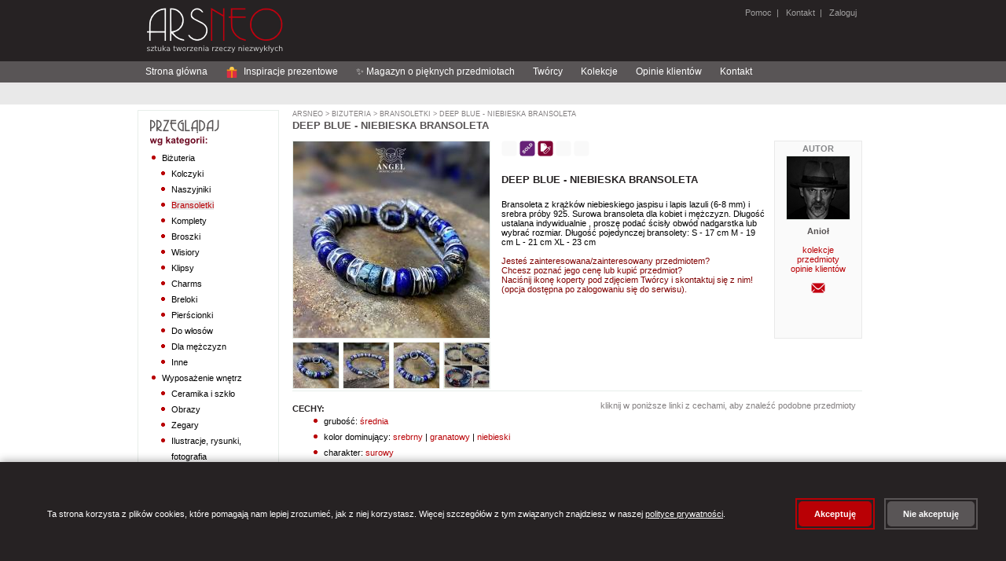

--- FILE ---
content_type: text/html;charset=UTF-8
request_url: https://arsneo.pl/przedmioty/5725477,surowa-bizuteria-meska-bransoleta.html
body_size: 18114
content:
<?xml version="1.0" encoding="UTF-8"?>
<!DOCTYPE html PUBLIC "-//W3C//DTD XHTML 1.0 Strict//EN" "http://www.w3.org/TR/xhtml1/DTD/xhtml1-strict.dtd" >
<html xmlns="http://www.w3.org/1999/xhtml">
        <head>

            
            <script src="/a4j/g/3_3_1.GAorg.ajax4jsf.javascript.AjaxScript" type="text/javascript"></script><script>
                window.dataLayer = window.dataLayer || [];
                function gtag(){dataLayer.push(arguments);}

                // Ustaw domyślny stan zgód (denied)
                gtag('consent', 'default', {
                    'analytics_storage': 'denied',
                    'ad_storage': 'denied',
                    'ad_user_data': 'denied',
                    'ad_personalization': 'denied',
                    'wait_for_update': 500
                });
            </script>

                
                <script type="text/javascript">
                    window.GTM_CONTAINER_ID = 'GTM-5VN5D65Q'
                </script>
                <script type="text/javascript" src="/s/js/gtm-init.js"></script>
                

                <meta http-equiv="content-type" content="text/html;charset=UTF-8" />
            <meta http-equiv="cache-control" content="no-transform, max-age=0" />
            <meta http-equiv="cache-control" content="no-store, no-cache, must-revalidate, post-check=0, pre-check=0" />
            <meta http-equiv="pragma" content="no-cache" />
            <meta http-equiv="expires" content="-1" />
            <meta name="keywords" content="surowa bi&#380;uteria m&#281;ska,bransoleta" />
            <meta name="description" content="Bransoleta z kr&#261;&#380;k&oacute;w niebieskiego jaspisu i lapis lazuli (6-8 mm) i srebra pr&oacute;by 925.
Surowa bransoleta dla kobiet i m&#281;&#380;czyzn.

D&#322;ugo&#347;&#263; ustalana indywidualnie , prosz&#281; poda&#263; &#347;cis&#322;y obw&oacute;d(...)" />
            <meta name="revisit-after" content="7 days" />
            <meta name="robots" content="index, follow" />
                <link rel="stylesheet" href="/s/css/styles-v0_7_50.css" type="text/css" media="screen" />
                <link rel="stylesheet" href="/s/css/commonStyles-v0_1_39.css" type="text/css" media="screen" />
                <link rel="stylesheet" href="/s/css/cmsStyles-v0_1_27.css" type="text/css" media="screen" />
                <link rel="icon" href="/favicon.ico" type="image/x-icon" />
                <link rel="shortcut icon" href="/favicon.ico" type="image/x-icon" /> 
                <script type="text/javascript" src="/s/js/functions-v0_6_3.js"></script>
            <script type="text/javascript" src="/s/js/thickbox.3.1_m3/jquery.js"></script>
            <script type="text/javascript" src="/s/js/thickbox.3.1_m3/thickbox.js"></script>
            <link rel="stylesheet" href="/s/js/thickbox.3.1_m3/thickbox.css" type="text/css" media="screen" />
                <title>surowa bi&#380;uteria m&#281;ska,bransoleta - Bransoletki - Bi&#380;uteria w ArsNeo</title>
        </head>

<body>

    
    <noscript>
        <iframe src="https://www.googletagmanager.com/ns.html?id=GTM-5VN5D65Q" height="0" width="0" style="display:none;visibility:hidden"></iframe>
    </noscript>
    

    <div id="page"> 
        <div id="header"><a href="https://arsneo.pl">
            <img class="headerMain" src="/s/cimg/logo.png" alt="ArsNeo - Sztuka tworzenia rzeczy niezwyk&#322;ych" /></a>
        
        
        
             
              
        <span class="headerUserMenu">
                
                <a href="/howTo/pomoc.xhtml">Pomoc</a>&nbsp; | &nbsp;
                <a href="/kontakt.xhtml">Kontakt</a>&nbsp; | &nbsp;<a href="#" onclick="document.location.href='/login.xhtml'">
                    Zaloguj</a>
        </span>
        </div>     
        
        <div id="HorizontalMenu">
        
        
        <div id="navigation">
        
            <ul>
                <li><a href="/">Strona g&#322;&oacute;wna</a></li>
                <li><a href="/inspiracje-prezentowe.html"><svg width="16" height="16" viewBox="0 0 36 36" style="vertical-align: middle; margin-right: 4px;">
                    
                    <path fill="#DD2E44" d="M32 14v18c0 1.1-.9 2-2 2H6c-1.1 0-2-.9-2-2V14h28z"></path>
                    
                    <path fill="#F4900C" d="M4 10h28v4H4z"></path>
                    
                    <path fill="#F4900C" d="M16 10h4v24h-4z"></path>
                    
                    <path fill="#FFCC4D" d="M18 2c-3.3 0-6 2.7-6 6 0 1.4.5 2.7 1.3 3.7L18 10l4.7 1.7c.8-1 1.3-2.3 1.3-3.7 0-3.3-2.7-6-6-6z"></path>
                    
                    <path fill="#FFCC4D" d="M18 2c3.3 0 6 2.7 6 6 0 1.4-.5 2.7-1.3 3.7L18 10l-4.7 1.7c-.8-1-1.3-2.3-1.3-3.7 0-3.3 2.7-6 6-6z"></path>
                </svg> Inspiracje prezentowe</a></li>
                <li><a href="/magazyn-o-pieknych-przedmiotach.html">&#10024; Magazyn o pi&#281;knych przedmiotach</a></li>


                <li><a href="/tworcy.html">Tw&oacute;rcy</a></li>
                <li><a href="/kolekcje.html">Kolekcje</a></li>
                <li><a href="/opinie.html">Opinie klient&oacute;w</a></li>
                <li><a href="/kontakt.html">Kontakt</a></li>
                
            </ul> 
        
        </div>
        </div>
        
        <div id="SearchMenu">
        </div>         

        <div id="Column1">

    <div class="sideModule">
        <h3>                                 
                <img src="/s/img/browseByCategory.png" alt="Przegl&#261;daj wg kategorii" />
        </h3>
                    <div class="categoriesTree"><ul><li><a href="/kategorie/bizuteria.html" id="cat:3">Biżuteria</a><ul><li><a href="/kategorie/kolczyki.html" id="cat:5">Kolczyki</a></li><li><a href="/kategorie/naszyjniki.html" id="cat:7">Naszyjniki</a></li><li><a href="/kategorie/bransoletki.html" id="cat:9">Bransoletki</a></li><li><a href="/kategorie/bizuteria-komplety.html" id="cat:11">Komplety</a></li><li><a href="/kategorie/broszki.html" id="cat:13">Broszki</a></li><li><a href="/kategorie/wisiory.html" id="cat:15">Wisiory</a></li><li><a href="/kategorie/klipsy.html" id="cat:17">Klipsy</a></li><li><a href="/kategorie/charms.html" id="cat:351921">Charms</a></li><li><a href="/kategorie/breloki.html" id="cat:19">Breloki</a></li><li><a href="/kategorie/pierscionki.html" id="cat:21">Pierścionki</a></li><li><a href="/kategorie/do-wlosow.html" id="cat:23">Do włosów</a></li><li><a href="/kategorie/dla-mezczyzn.html" id="cat:25">Dla mężczyzn</a></li><li><a href="/kategorie/inne.html" id="cat:27">Inne</a></li></ul></li><li><a href="/kategorie/wyposazenie-wnetrz.html" id="cat:254">Wyposażenie wnętrz</a><ul><li><a href="/kategorie/ceramika-i-szklo.html" id="cat:256">Ceramika i szkło</a></li><li><a href="/kategorie/obrazy.html" id="cat:258">Obrazy</a></li><li><a href="/kategorie/zegary.html" id="cat:5070464">Zegary</a></li><li><a href="/kategorie/ilustracje-rysunki-fotografia.html" id="cat:260">Ilustracje, rysunki, fotografia</a></li><li><a href="/kategorie/pudelka.html" id="cat:262">Pudełka</a></li><li><a href="/kategorie/ramki.html" id="cat:264">Ramki</a></li><li><a href="/kategorie/lusterka.html" id="cat:266">Lusterka</a></li><li><a href="/kategorie/magnesy-na-lodowke.html" id="cat:268">Magnesy na lodówkę</a></li><li><a href="/kategorie/swieczniki.html" id="cat:270">Świeczniki</a></li><li><a href="/kategorie/herbatnice.html" id="cat:272">Herbatnice</a></li><li><a href="/kategorie/chusteczniki.html" id="cat:274">Chusteczniki</a></li><li><a href="/kategorie/wystroj-wnetrza-komplety.html" id="cat:276">Komplety</a></li><li><a href="/kategorie/wystroj-wnetrza-inne.html" id="cat:278">Inne</a></li></ul></li><li><a href="/kategorie/torebki.html" id="cat:280">Torebki</a><ul><li><a href="/kategorie/na-ramie.html" id="cat:282">Na ramię</a></li><li><a href="/kategorie/do-reki.html" id="cat:284">Do ręki</a></li><li><a href="/kategorie/podrozne.html" id="cat:286">Podróżne</a></li><li><a href="/kategorie/na-zakupy.html" id="cat:288">Na zakupy</a></li><li><a href="/kategorie/torebki-inne.html" id="cat:292">Inne</a></li></ul></li><li><a href="/kategorie/dodatki.html" id="cat:294">Dodatki</a><ul><li><a href="/kategorie/szale-apaszki.html" id="cat:5070462">Szale, apaszki</a></li><li><a href="/kategorie/kosmetyczki.html" id="cat:296">Kosmetyczki</a></li><li><a href="/kategorie/portmonetki.html" id="cat:298">Portmonetki</a></li><li><a href="/kategorie/etui.html" id="cat:300">Etui</a></li><li><a href="/kategorie/piorniki.html" id="cat:302">Piórniki</a></li><li><a href="/kategorie/dodatki-komplety.html" id="cat:304">Komplety</a></li><li><a href="/kategorie/dodatki-inne.html" id="cat:306">Inne</a></li></ul></li><li><a href="/kategorie/akcesoria.html" id="cat:308">Akcesoria</a><ul><li><a href="/kategorie/albumy.html" id="cat:310">Albumy</a></li><li><a href="/kategorie/notesy.html" id="cat:312">Notesy</a></li><li><a href="/kategorie/kartki-okolicznosciowe.html" id="cat:314">Kartki okolicznościowe</a></li><li><a href="/kategorie/zabawki.html" id="cat:7662">Zabawki</a></li><li><a href="/kategorie/dla-dzieci.html" id="cat:42372">Dla dzieci</a></li><li><a href="/kategorie/zakladki-do-ksiazek.html" id="cat:316">Zakładki do książek</a></li><li><a href="/kategorie/akcesoria-komplety.html" id="cat:318">Komplety</a></li><li><a href="/kategorie/akcesoria-inne.html" id="cat:320">Inne</a></li></ul></li></ul>
                    </div>
    </div>

    <div class="sideModule">
        <h3>                                 
                <img src="/s/img/browseByColor.png" alt="Przegl&#261;daj wg koloru" />
        </h3>
                    <div class="chooseColor"><a href="/cechy/30,kolor-dominujacy-bialy.html">
                                <img src="/s/img/colors/white.png" alt="bia&#322;y" title="bia&#322;y" /></a><a href="/cechy/31,kolor-dominujacy-ecru.html">
                                <img src="/s/img/colors/ecru.png" alt="ecru" title="ecru" /></a><a href="/cechy/32,kolor-dominujacy-zolty.html">
                                <img src="/s/img/colors/yellow.png" alt="&#380;&oacute;&#322;ty" title="&#380;&oacute;&#322;ty" /></a><a href="/cechy/33,kolor-dominujacy-pomaranczowy.html">
                                <img src="/s/img/colors/orange.png" alt="pomara&#324;czowy" title="pomara&#324;czowy" /></a><a href="/cechy/34,kolor-dominujacy-czerwony.html">
                                <img src="/s/img/colors/red.png" alt="czerwony" title="czerwony" /></a><a href="/cechy/35,kolor-dominujacy-bordowy.html">
                                <img src="/s/img/colors/maroon.png" alt="bordowy" title="bordowy" /></a><a href="/cechy/36,kolor-dominujacy-zielony.html">
                                <img src="/s/img/colors/green.png" alt="zielony" title="zielony" /></a><a href="/cechy/37,kolor-dominujacy-szary.html">
                                <img src="/s/img/colors/grey.png" alt="szary" title="szary" /></a><a href="/cechy/38,kolor-dominujacy-niebieski.html">
                                <img src="/s/img/colors/blue.png" alt="niebieski" title="niebieski" /></a><a href="/cechy/39,kolor-dominujacy-granatowy.html">
                                <img src="/s/img/colors/navy.png" alt="granatowy" title="granatowy" /></a><a href="/cechy/40,kolor-dominujacy-fioletowy.html">
                                <img src="/s/img/colors/violet.png" alt="fioletowy" title="fioletowy" /></a><a href="/cechy/41,kolor-dominujacy-rozowy.html">
                                <img src="/s/img/colors/pink.png" alt="r&oacute;&#380;owy" title="r&oacute;&#380;owy" /></a><a href="/cechy/42,kolor-dominujacy-brazowy.html">
                                <img src="/s/img/colors/brown.png" alt="br&#261;zowy" title="br&#261;zowy" /></a><a href="/cechy/43,kolor-dominujacy-czarny.html">
                                <img src="/s/img/colors/black.png" alt="czarny" title="czarny" /></a><a href="/cechy/44,kolor-dominujacy-zloty.html">
                                <img src="/s/img/colors/gold.png" alt="z&#322;oty" title="z&#322;oty" /></a><a href="/cechy/45,kolor-dominujacy-srebrny.html">
                                <img src="/s/img/colors/silver.png" alt="srebrny" title="srebrny" /></a><a href="/cechy/46,kolor-dominujacy-bezbarwny.html">
                                <img src="/s/img/colors/transparent.png" alt="bezbarwny" title="bezbarwny" /></a><a href="/cechy/47,kolor-dominujacy-multikolor.html">
                                <img src="/s/img/colors/multicolor.png" alt="multikolor" title="multikolor" /></a>
                    </div>
    </div>

    <div class="sideModule">
        <h3>                                     
                <img src="/s/img/my.png" />
        </h3>
            
                <div class="yourArsneo">
                   <a href="/wiadomosci/mojeWiadomosci.xhtml">
                        <img src="/s/img/usersIcon/mail.png" />Wiadomo&#347;ci
                    </a>




                    <br />
                    <a href="/mojekonto/zamowienia.xhtml">
                        <img src="/s/img/usersIcon/history.png" />Historia zam&oacute;wie&#324;
                    </a>




                </div>
    </div>

    <div class="sideModule">
        <h3>                                     
                <img src="/s/img/kontakt.png" />
        </h3>
                <div class="contact">
                    Szukasz kontaktu z nami? 
                    <br />
                    
                    <a href="/kontakt.xhtml" styleClass="moreContact">
                        kliknij tutaj i przejd&#378; do dzia&#322;u kontaktu
                        <img src="/s/img/next.png" />
                    </a>
                </div>
    </div>
        </div>
        
        <div id="Column2">
            <div class="sites">
    
    <p class="currentPath">
                    <a href="/main.xhtml">ArsNeo</a>&nbsp;&gt;<a href="/kategorie/bizuteria.html"> Bi&#380;uteria</a>&nbsp;&gt;<a href="/kategorie/bransoletki.html"> Bransoletki</a>&nbsp;&gt;<a href="/przedmioty/5725477,surowa-bizuteria-meska-bransoleta.html"> Deep Blue - niebieska bransoleta</a>
    </p>
    
        <h2>Deep Blue - niebieska bransoleta</h2>
        
        <div class="itemDetailsItem">
            <div class="itemPhotos">





                    <a href="https://i6.arsneo.pl/7b44409db837bac987b8aa3ea381bf5ea6838b2a.jpg" class="thickbox" rel="gallery-item"><img id="mainImage" src="https://i6.arsneo.pl/5d8f6ab991db5cdb722587f6efaf8d75ab64a616.jpg" alt="surowa bi&#380;uteria m&#281;ska,bransoleta - Bransoletki - Bi&#380;uteria" title="surowa bi&#380;uteria m&#281;ska,bransoleta - Bransoletki - Bi&#380;uteria" class="itemDetailsItem" />
   
                    </a>
                    
                    <br />
                                
                                <a href="https://i6.arsneo.pl/7b44409db837bac987b8aa3ea381bf5ea6838b2a.jpg" class="thickbox" rel="gallery-item"><img src="https://i6.arsneo.pl/653b2ff110292f11965c96cef3f2f4cbf0e30040.jpg" alt="Bransoletki surowa bi&#380;uteria m&#281;ska,bransoleta" onmouseover="swapImage('mainImage','https://i6.arsneo.pl/5d8f6ab991db5cdb722587f6efaf8d75ab64a616.jpg')" title="Bransoletki" class="itemDetailsItemThumbnails" />
                                </a>
                                
                                <a href="https://i6.arsneo.pl/4a4b7d39631ed305fc1026efb9064896f71e6459.jpg" class="thickbox" rel="gallery-item"><img src="https://i6.arsneo.pl/fe0e1d975b8859c0460d9fd881c08d88cdb5ec66.jpg" alt="Bransoletki surowa bi&#380;uteria m&#281;ska,bransoleta" onmouseover="swapImage('mainImage','https://i6.arsneo.pl/2e4fa9cbc045d5f9b75e485c93b841cc30bbd74e.jpg')" title="Bransoletki" class="itemDetailsItemThumbnails" />
                                </a>
                                
                                <a href="https://i6.arsneo.pl/c3c93977e6197b9ae8d979776008902306de7441.jpg" class="thickbox" rel="gallery-item"><img src="https://i6.arsneo.pl/bdf6ded26c09f623f256f1b05005e8bc9eebe30e.jpg" alt="Bransoletki surowa bi&#380;uteria m&#281;ska,bransoleta" onmouseover="swapImage('mainImage','https://i6.arsneo.pl/6d1d152f224349f3fea69bc99272fed7d44c4d4b.jpg')" title="Bransoletki" class="itemDetailsItemThumbnails" />
                                </a>
                                
                                <a href="https://i6.arsneo.pl/2bcf31797379136f42a47e76c3289e701641a151.jpg" class="thickbox" rel="gallery-item"><img src="https://i6.arsneo.pl/7e7acf46ecfc72647462133e3c33634ceec7db28.jpg" alt="Bransoletki surowa bi&#380;uteria m&#281;ska,bransoleta" onmouseover="swapImage('mainImage','https://i6.arsneo.pl/7cdca16164b13d1044599f55c7a1c626e0c67c82.jpg')" title="Bransoletki" class="itemDetailsItemThumbnails" />
                                </a>
                            <br class="clearLeft" />        
            </div>


            <div class="itemDetailsAboutArtist">
                <div class="itemDetailsAboutArtistInfo">Autor</div>          
                <p class="sellerFoto"><a href="/tworcy/aniol.html" class="sellerPhoto"><img src="https://i5.arsneo.pl/3d7dc0b8e7d1509a2b4655b1a71e25b9ca4e3b4c.jpg" alt="Anio&#322;" class="artistListPhoto" /></a>
                </p>

            <div class="aboutArtist"><span class="itemDetailsAboutArtistName">Anio&#322;</span>
                    <br />
                    <br /><a href="/kolekcje-wg-artysty/aniol.html">kolekcje</a>
                    
                    <br /><a href="/tworcy/aniol.html">przedmioty</a>
                    <br /><a href="/opinie-tworcy/aniol.html">opinie klient&oacute;w</a>
                    
                    <br />
                    <br />    
	    <form action="/wiadomosci/pytanieDoTworcy.xhtml" method="post">
	        <input type="hidden" name="tuid" value="96f80c1431903a867945aad66da2807419a1fd20" />
	        <input type="hidden" name="mpdiid" value="5725477" />
	        <input type="image" src="/s/img/messages/contactIcon.png" alt="Wy&#347;lij wiadomo&#347;&#263; do Tw&oacute;rcy" title="Wy&#347;lij wiadomo&#347;&#263; do Tw&oacute;rcy" />
	    </form>

            </div>
              
     
          
            </div> 
            
            <p>
    <img src="/s/img/icons/reservation_false.png" alt=" " title="" />&nbsp;<img src="/s/img/icons/sold_true.png" alt=" " title="Przedmiot sprzedany" />&nbsp;<img src="/s/img/icons/order_similar_true.png" alt=" " title="Mo&#380;esz zam&oacute;wi&#263; podobny przedmiot" />&nbsp;<img src="/s/img/icons/vacation_false.png" alt=" " title="" />
        <img src="/s/img/icons/only_in_set_false.png" alt=" " title="" />
                <br />






                <br />

                
            </p>
            

            <p class="itemDetailsName">Deep Blue - niebieska bransoleta        
            </p>
 
            <div class="p">Bransoleta z kr&#261;&#380;k&oacute;w niebieskiego jaspisu i lapis lazuli (6-8 mm) i srebra pr&oacute;by 925.
Surowa bransoleta dla kobiet i m&#281;&#380;czyzn.

D&#322;ugo&#347;&#263; ustalana indywidualnie , prosz&#281; poda&#263; &#347;cis&#322;y obw&oacute;d nadgarstka lub wybra&#263; rozmiar.
D&#322;ugo&#347;&#263; pojedynczej bransolety:
S - 17 cm
M - 19 cm
L - 21 cm
XL - 23 cm 
                <br />
                <br />
                <span style="color: maroon;">Jeste&#347; zainteresowana/zainteresowany przedmiotem?<br />Chcesz pozna&#263; jego cen&#281; lub kupi&#263; przedmiot?<br />
                    Naci&#347;nij ikon&#281; koperty pod zdj&#281;ciem Tw&oacute;rcy i skontaktuj si&#281; z nim!<br />
                    (opcja dost&#281;pna po zalogowaniu si&#281; do serwisu).</span>



















            </div>
        </div>
 

       

        <p class="lineSolid"></p>      
        
        <div class="moduleCenter">  
            <form id="displayOptions" method="post" class="itemDetailsOnlySelectedCategory">
                <input type="hidden" name="rtc" />
                <span>
                    kliknij w poni&#380;sze linki z cechami, aby znale&#378;&#263; podobne przedmioty
                </span>




            </form>       
                      
            <h4>Cechy:</h4>
            
            <ul class="itemDetailsSimilarItems">
                    <li> grubo&#347;&#263;: <a href="/cechy/219797-bransoletki,grubosc-srednia.html">&#347;rednia</a>    
                    </li>
                    <li> kolor dominuj&#261;cy: <a href="/cechy/45-bransoletki,kolor-dominujacy-srebrny.html">srebrny</a> | <a href="/cechy/39-bransoletki,kolor-dominujacy-granatowy.html">granatowy</a> | <a href="/cechy/38-bransoletki,kolor-dominujacy-niebieski.html">niebieski</a>    
                    </li>
                    <li> charakter: <a href="/cechy/1678730-bransoletki,charakter-surowy.html">surowy</a>    
                    </li>
                    <li> materia&#322;: <a href="/cechy/75-bransoletki,material-jaspis.html">jaspis</a> | <a href="/cechy/56-bransoletki,material-srebro.html">srebro</a> | <a href="/cechy/173-bransoletki,material-lapis-lazuli.html">lapis lazuli</a>    
                    </li>
            </ul>
        </div>
        
        <div class="moduleCenter">
                                            
        </div>      

    
        
       
       <p class="lineSolid"></p>  
       
        <div class="moduleCenter">

            <h4>Zobacz inne przedmioty:</h4>
            <div>
            
                <ul class="itemDetailsSimilarItems">
                        <li>
                            tego samego tw&oacute;rcy:<a href="/tworcy/aniol.html"> Anio&#322;</a>
                        </li>
                     <li>
                        z tej samej kategorii:<a href="/kategorie/bransoletki,bransoletki-bransolety-masywne-bransoletki-kolorowe-bransoletki-bransolety-recznie-robione.html" title="Bransoletki"> Bi&#380;uteria &gt; Bransoletki</a>                    
                     </li>   
                </ul>                               
            </div>
        </div>    
        
        <p class="lineSolid"></p>       
 
            <p class="lineSolid"></p>  
           
            <div class="moduleCenter">
    
                <h4>Ostatnie opinie dla tego Tw&oacute;rcy:</h4>
                <div>

    <table class="feedback">
        <tr>
            <td colspan="5" class="white">
            </td>
        </tr>
        <tr>
            <th>
                Ocena
            </th>
            <th>
                Komentarz
            </th>
            <th class="feedbackDate">
                Data
                <br />
                wystawienia
            </th>
            <th class="feedbackPhotoItem">
                Opinia do przedmiotu
            </th>
        </tr>
            <tr>
                <td class="center">                    
                    <img src="/s/img/opinion_1.png" />
                    <br />
                </td>
                <td>Krzy&#380; pi&#281;kny, starannie zapakowany i dok&#322;adnie taki, jaki sobie wyobra&#380;a&#322;am. M&#261;&#380; jest bardzo zadowolony z prezentu. Bardzo dzi&#281;kuj&#281; i szczerze polecam wszystkim, kt&oacute;rzy ceni&#261; przedmioty wykonane z sercem i pasj&#261;.
                </td>
                <td class="feedbackDate">24/09/2025 19:41                                 
                </td>
                <td class="feedbackPhotoItem"><a href="/przedmioty/5806052,srebrny-krzyz-z-bursztynem-surowy-wisior-krzyz.html"><img src="https://i6.arsneo.pl/d7738d846538c22893714a1c3f039c1429bde679.jpg" class="orderConfirmationPagePhotoOfItem" /></a>
                </td>
            </tr>
            <tr>
                <td class="center">                    
                    <img src="/s/img/opinion_1.png" />
                    <br />
                </td>
                <td>Bransoleta m&#281;ska z charakterem, dopieszczona. Na prezent urodzinowy (40 lat) dla faceta, kt&oacute;ry nie nosi&#322; bi&#380;uterii (&quot;bo to nie dla niego&quot;), a teraz co chwila spogl&#261;da na r&#281;k&#281; z u&#347;miechem. Idealnie wpasowana w nasze gusta estetyczne. Przesy&#322;ka dosz&#322;a na czas :) dzi&#281;kuj&#281; i pozdrawiam, Magda
                </td>
                <td class="feedbackDate">19/08/2025 16:37                                 
                </td>
                <td class="feedbackPhotoItem"><a href="/przedmioty/6524037,bransoleta-meska-surowa-bransoleta-z-czaszkami.html"><img src="https://i6.arsneo.pl/fc623f74726507aafc72c88fab33701db9e10e40.jpg" class="orderConfirmationPagePhotoOfItem" /></a>
                </td>
            </tr>
            <tr>
                <td class="center">                    
                    <img src="/s/img/opinion_1.png" />
                    <br />
                </td>
                <td>Serdecznie polecam,  wysoka jako&#347;&#263; i styl!!!
                </td>
                <td class="feedbackDate">15/07/2025 10:03                                 
                </td>
                <td class="feedbackPhotoItem"><a href="/przedmioty/5631936,bransoleta-damska-mietowe-jadeity.html"><img src="https://i6.arsneo.pl/9b95f9db5f3f25dde20961877e5e67cbf9d7a177.jpg" class="orderConfirmationPagePhotoOfItem" /></a>
                </td>
            </tr>
            <tr>
                <td class="center">                    
                    <img src="/s/img/opinion_1.png" />
                    <br />
                </td>
                <td>SERDECZNIE POLECAM 
                </td>
                <td class="feedbackDate">24/06/2025 22:28                                 
                </td>
                <td class="feedbackPhotoItem"><a href="/przedmioty/5687984,surowa-bizuteria-meska-bransoleta-z-koralikow.html"><img src="https://i6.arsneo.pl/2b9b2e96d04af108819a3d90f9f7ff114c159fb2.jpg" class="orderConfirmationPagePhotoOfItem" /></a>
                </td>
            </tr>
            <tr>
                <td class="center">                    
                    <img src="/s/img/opinion_1.png" />
                    <br />
                </td>
                <td>Serdecznie polecam 
                </td>
                <td class="feedbackDate">24/06/2025 22:28                                 
                </td>
                <td class="feedbackPhotoItem"><a href="/przedmioty/5756846,bransoleta-meska-koraliki-na-reke.html"><img src="https://i6.arsneo.pl/21220d4e5574e7779b00d3085b44cb31758a9b55.jpg" class="orderConfirmationPagePhotoOfItem" /></a>
                </td>
            </tr>
            <tr>
                <td class="center">                    
                    <img src="/s/img/opinion_1.png" />
                    <br />
                </td>
                <td>Pi&#281;kny poprostu klasa spe&#322;ni&#322; moje oczekiwania. Dzi&#281;kuj&#281; 
                </td>
                <td class="feedbackDate">16/06/2025 13:13                                 
                </td>
                <td class="feedbackPhotoItem"><a href="/przedmioty/6463810,ekskluzywny-srebrny-zegarek-na-szerokim-pasku.html"><img src="https://i6.arsneo.pl/ced39fd74ec225db1b2d790aec5e4b0d93d99ba2.jpg" class="orderConfirmationPagePhotoOfItem" /></a>
                </td>
            </tr>
            <tr>
                <td class="center">                    
                    <img src="/s/img/opinion_1.png" />
                    <br />
                </td>
                <td>Surowa elegancja, bardzo mi si&#281; podoba.
                </td>
                <td class="feedbackDate">14/06/2025 22:55                                 
                </td>
                <td class="feedbackPhotoItem"><a href="/przedmioty/6502889,bransoleta-z-bursztynem-surowa-bransoleta.html"><img src="https://i6.arsneo.pl/9a0d131e515b8144636adcff1d1c841ba89f1e34.jpg" class="orderConfirmationPagePhotoOfItem" /></a>
                </td>
            </tr>
            <tr>
                <td class="center">                    
                    <img src="/s/img/opinion_1.png" />
                    <br />
                </td>
                <td>Pi&#281;kny wyr&oacute;b. Dok&#322;adnie taki jaki chcia&#322;em. Jak na tak precyzyjne wykonanie czas oczekiwania bardzo kr&oacute;tki.
                </td>
                <td class="feedbackDate">25/03/2025 18:02                                 
                </td>
                <td class="feedbackPhotoItem"><a href="/przedmioty/6460058,meska-bransoleta-ze-skory-bransoleta-rozancowa.html"><img src="https://i6.arsneo.pl/cfdd83919c0ca484d6e693346f159f0b6927f929.jpg" class="orderConfirmationPagePhotoOfItem" /></a>
                </td>
            </tr>
            <tr>
                <td class="center">                    
                    <img src="/s/img/opinion_1.png" />
                    <br />
                </td>
                <td> Dzi&#281;kuj&#281; i polecam.
                </td>
                <td class="feedbackDate">09/03/2025 04:37                                 
                </td>
                <td class="feedbackPhotoItem"><a href="/przedmioty/6463838,obraczka-rozancowa-rozaniec-sygnet-z-krzyzem.html"><img src="https://i6.arsneo.pl/3b50305c089c92bcac8917d303a180a45c20c7b1.jpg" class="orderConfirmationPagePhotoOfItem" /></a>
                </td>
            </tr>
            <tr>
                <td class="center">                    
                    <img src="/s/img/opinion_1.png" />
                    <br />
                </td>
                <td>Kolejne ma&#322;e dzie&#322;o sztuki, kt&oacute;re dotar&#322;o do mnie. Szczerze polecam tw&oacute;rc&#281; z pseudonimem &quot;Anio&#322;&quot;
                </td>
                <td class="feedbackDate">08/01/2025 21:52                                 
                </td>
                <td class="feedbackPhotoItem"><a href="/przedmioty/6456422,rozaniec-z-bursztynow-bransoleta-rozancowa.html"><img src="https://i6.arsneo.pl/277c4833c42d65f4b87b4d7627e7a355b626a203.jpg" class="orderConfirmationPagePhotoOfItem" /></a>
                </td>
            </tr>
            <tr>
                <td class="center">                    
                    <img src="/s/img/opinion_1.png" />
                    <br />
                </td>
                <td>Dzi&#281;kuj&#281;, bransoleta dotar&#322;a i jest przepi&#281;kna. To prawdziwe dzie&#322;o sztuki.
                </td>
                <td class="feedbackDate">26/12/2024 10:30                                 
                </td>
                <td class="feedbackPhotoItem"><a href="/przedmioty/6447796,meski-rozaniec-na-reke-bransoleta-meska-srebro.html"><img src="https://i6.arsneo.pl/458c4009b649fc25d075d291a891bd8b3f0ebf92.jpg" class="orderConfirmationPagePhotoOfItem" /></a>
                </td>
            </tr>
            <tr>
                <td class="center">                    
                    <img src="/s/img/opinion_1.png" />
                    <br />
                </td>
                <td>Pi&#281;kne. Polecam
                </td>
                <td class="feedbackDate">26/11/2024 17:54                                 
                </td>
                <td class="feedbackPhotoItem"><a href="/przedmioty/6447753,rozaniec-z-bursztynow-bransoleta-rozancowa-srebro.html"><img src="https://i6.arsneo.pl/1f9e9218589fae63629bbb691e99b82a017c0867.jpg" class="orderConfirmationPagePhotoOfItem" /></a>
                </td>
            </tr>
            <tr>
                <td class="center">                    
                    <img src="/s/img/opinion_1.png" />
                    <br />
                </td>
                <td>Pi&#281;kne.Polecam
                </td>
                <td class="feedbackDate">26/11/2024 17:54                                 
                </td>
                <td class="feedbackPhotoItem"><a href="/przedmioty/6414162,srebro-bransoleta-z-bursztynami-brylki-bursztynu.html"><img src="https://i6.arsneo.pl/f580384d8b6ed6ea0a9c12a96f655c8786686e13.jpg" class="orderConfirmationPagePhotoOfItem" /></a>
                </td>
            </tr>
            <tr>
                <td class="center">                    
                    <img src="/s/img/opinion_1.png" />
                    <br />
                </td>
                <td>Pi&#281;kne. Polecam
                </td>
                <td class="feedbackDate">03/11/2024 20:59                                 
                </td>
                <td class="feedbackPhotoItem"><a href="/przedmioty/6423269,rozaniec-z-bursztynow-meska-bransoleta-rozancowa.html"><img src="https://i6.arsneo.pl/8cbcf59fbb64085e0054bc7ed0b90d765bee3f6f.jpg" class="orderConfirmationPagePhotoOfItem" /></a>
                </td>
            </tr>
            <tr>
                <td class="center">                    
                    <img src="/s/img/opinion_1.png" />
                    <br />
                </td>
                <td>Pi&#281;kne. Polecam
                </td>
                <td class="feedbackDate">03/11/2024 20:59                                 
                </td>
                <td class="feedbackPhotoItem"><a href="/przedmioty/6291969,bransoletka-z-bursztynow-meska-bransoletka.html"><img src="https://i6.arsneo.pl/f1c1694142e3834a122e42ff0b34b5e7175f5dc0.jpg" class="orderConfirmationPagePhotoOfItem" /></a>
                </td>
            </tr>
            <tr>
                <td class="center">                    
                    <img src="/s/img/opinion_1.png" />
                    <br />
                </td>
                <td>Branzoletki zgodne z opisem, top wykonanie gor&#261;co polecam 
                </td>
                <td class="feedbackDate">27/08/2024 09:44                                 
                </td>
                <td class="feedbackPhotoItem"><a href="/przedmioty/5724544,bizuteria-z-czaszkami-surowe-srebro.html"><img src="https://i6.arsneo.pl/d2ebec919a6bb312618994d51e4effe828e41283.jpg" class="orderConfirmationPagePhotoOfItem" /></a>
                </td>
            </tr>
            <tr>
                <td class="center">                    
                    <img src="/s/img/opinion_1.png" />
                    <br />
                </td>
                <td>Serdecznie polecam t&#261; branzoletke, &#347;wietnie wykonana Pan Jacek kt&oacute;ry j&#261; zrobi&#322; odwali&#322; bardzo dobrze swoj&#261; robot&#281;. A ca&#322;a firma serdeczna i uprzejma bardzo dobry kontakt z sprzedawc&#261; jak i przy realizacji zam&oacute;wienia z Panem Jackiem. Pozdrawiam. I gor&#261;co polecam! 
                </td>
                <td class="feedbackDate">19/08/2024 21:43                                 
                </td>
                <td class="feedbackPhotoItem"><a href="/przedmioty/6268772,bransoleta-meska-z-turkusow-bursztynow-i-srebra.html"><img src="https://i6.arsneo.pl/daab86f80a78d9e37bc79069c1610ded1498c90a.jpg" class="orderConfirmationPagePhotoOfItem" /></a>
                </td>
            </tr>
            <tr>
                <td class="center">                    
                    <img src="/s/img/opinion_1.png" />
                    <br />
                </td>
                <td>Bransoletka jest prze&#347;liczna, wr&#281;cz idealna. Pi&#281;knie zapakowana. Dzi&#281;kuj&#281; bardzo!
                </td>
                <td class="feedbackDate">19/08/2024 18:27                                 
                </td>
                <td class="feedbackPhotoItem"><a href="/przedmioty/6351688,bransoleta-z-surowych-bursztynow.html"><img src="https://i6.arsneo.pl/b61361d7e6aeaffa32205b9fed492de5aa09db49.jpg" class="orderConfirmationPagePhotoOfItem" /></a>
                </td>
            </tr>
            <tr>
                <td class="center">                    
                    <img src="/s/img/opinion_1.png" />
                    <br />
                </td>
                <td>Moja opinia o bransoletka jest pozytywna. Wykonanie jest bardzo dok&#322;adne. Przesy&#322;ka bardzo szybko. Polecam. 
                </td>
                <td class="feedbackDate">02/08/2024 12:44                                 
                </td>
                <td class="feedbackPhotoItem"><a href="/przedmioty/6017106,surowa-meska-bransoleta-ekskluzywna-srebrna.html"><img src="https://i6.arsneo.pl/a0d4caf5f84b0713812f9bbac1bb7fbbd94b963d.jpg" class="orderConfirmationPagePhotoOfItem" /></a>
                </td>
            </tr>
            <tr>
                <td class="center">                    
                    <img src="/s/img/opinion_1.png" />
                    <br />
                </td>
                <td>Bransoletka jest &#347;liczna .
                </td>
                <td class="feedbackDate">14/06/2024 17:45                                 
                </td>
                <td class="feedbackPhotoItem"><a href="/przedmioty/6324474,bransoleta-z-bursztynow-i-srebrnych-lancuszkow.html"><img src="https://i6.arsneo.pl/0a0bace890c9ad3f2180006b2be4f74cce9a7ef0.jpg" class="orderConfirmationPagePhotoOfItem" /></a>
                </td>
            </tr>
            <tr>
                <td class="center">                    
                    <img src="/s/img/opinion_1.png" />
                    <br />
                </td>
                <td>Super komplet:) Dzi&#281;kuj&#281; i pozdrawiam:)
                </td>
                <td class="feedbackDate">08/05/2024 13:06                                 
                </td>
                <td class="feedbackPhotoItem"><a href="/przedmioty/6220683,komplet-bizuterii-z-perel-kolczyki-z-perlami.html"><img src="https://i6.arsneo.pl/a28e1917c6a35c760f016bc8d38b6808785c8b71.jpg" class="orderConfirmationPagePhotoOfItem" /></a>
                </td>
            </tr>
            <tr>
                <td class="center">                    
                    <img src="/s/img/opinion_1.png" />
                    <br />
                </td>
                <td>Dok&#322;adnie to, czego si&#281; spodziewa&#322;em: pi&#281;kna robota, szybka dostawa. 
                </td>
                <td class="feedbackDate">02/05/2024 16:34                                 
                </td>
                <td class="feedbackPhotoItem"><a href="/przedmioty/5982654,masywny-srebrny-krzyz-naszyjnik-meski.html"><img src="https://i6.arsneo.pl/da5a207ed28ace3c4cbd3d78b5cb66e3f8255a22.jpg" class="orderConfirmationPagePhotoOfItem" /></a>
                </td>
            </tr>
            <tr>
                <td class="center">                    
                    <img src="/s/img/opinion_1.png" />
                    <br />
                </td>
                <td>Tw&oacute;rca tej obr&#261;czki jest prawdziwym profesjonalist&#261;. Artysta najwy&#380;szych lot&oacute;w! Ka&#380;dy detal jest doprecyzowany perfekcyjnie. Obr&#261;czka na &#380;ywo prezentuje si&#281; jeszcze lepiej. Bezproblemowy kontakt. Tw&oacute;rca szybko i sprawnie udzieli odpowiedzi na ka&#380;de pytanie. Dodatkowo istnieje mo&#380;liwo&#347;&#263; dostosowania bi&#380;uterii do potrzeb klienta. Zdecydowanie polecam zakupy u tego Tw&oacute;rcy, z pewno&#347;ci&#261; ka&#380;dy, nawet najbardziej wybredny klient b&#281;dzie zadowolony. 100% satysfakcji!!!
                </td>
                <td class="feedbackDate">26/03/2024 17:10                                 
                </td>
                <td class="feedbackPhotoItem"><a href="/przedmioty/6333841,obraczka-z-napisem.html"><img src="https://i6.arsneo.pl/3ea2497e24fd985934e656461a37cbc85cdc49bc.jpg" class="orderConfirmationPagePhotoOfItem" /></a>
                </td>
            </tr>
            <tr>
                <td class="center">                    
                    <img src="/s/img/opinion_1.png" />
                    <br />
                </td>
                <td>Bardzo &#322;adne wykonanie. Obdarowany bardzo zadowolony 
                </td>
                <td class="feedbackDate">06/03/2024 14:54                                 
                </td>
                <td class="feedbackPhotoItem"><a href="/przedmioty/6317721,zamowienie-specjalne.html"><img src="https://i6.arsneo.pl/0ac3434c1da563ca8c12ef513ad9baf1a23a4fd4.jpg" class="orderConfirmationPagePhotoOfItem" /></a>
                </td>
            </tr>
            <tr>
                <td class="center">                    
                    <img src="/s/img/opinion_1.png" />
                    <br />
                </td>
                <td>Przek&#322;adki jak na srebro s&#261; niezwykle lekkie, brak certyfikatu autetyczno&#347;ci, &#380;e to srebro.Bransoletka wydaje si&#281; by&#263; masywna i ci&#281;&#380;ka, tymczasem jest niezwykle lekka i mam w&#261;tpliwo&#347;ci czy to srebro.Pr&oacute;ba srebra wybita jest tylko na zapi&#281;ciu.Poza tym wygl&#261;da &#322;adnie.
                </td>
                <td class="feedbackDate">23/02/2024 16:43                                 
                </td>
                <td class="feedbackPhotoItem"><a href="/przedmioty/6303707,bransoleta-z-bialych-perel-bizuteria-slubna.html"><img src="https://i6.arsneo.pl/ff1703c0b9180259fa52e436f1252d10df74f5c8.jpg" class="orderConfirmationPagePhotoOfItem" /></a>
                </td>
            </tr>
            <tr>
                <td class="center">                    
                    <img src="/s/img/opinion_1.png" />
                    <br />
                </td>
                <td>Bransoleta pi&#281;kna. Wykonana z niezwyk&#322;&#261; staranno&#347;ci&#261; i dba&#322;o&#347;ci&#261; o szczeg&oacute;&#322;y oraz zapakowana w eleganckie pude&#322;ko.
                </td>
                <td class="feedbackDate">15/02/2024 17:10                                 
                </td>
                <td class="feedbackPhotoItem"><a href="/przedmioty/6263277,bransoleta-z-bialych-perel-bizuteria-slubna.html"><img src="https://i6.arsneo.pl/613402a03a4f99d531c61b25876c84d1fbbbb48e.jpg" class="orderConfirmationPagePhotoOfItem" /></a>
                </td>
            </tr>
            <tr>
                <td class="center">                    
                    <img src="/s/img/opinion_1.png" />
                    <br />
                </td>
                <td>bardzo &#322;adna bransoletka, b&#322;yskawiczna dostawa :)
                </td>
                <td class="feedbackDate">25/01/2024 22:00                                 
                </td>
                <td class="feedbackPhotoItem"><a href="/przedmioty/5688007,surowa-bizuteria-meska-bransoleta-z-koralikow.html"><img src="https://i6.arsneo.pl/ce89e10e7d2cfcacab98c35e71450f8a5b4c5e99.jpg" class="orderConfirmationPagePhotoOfItem" /></a>
                </td>
            </tr>
            <tr>
                <td class="center">                    
                    <img src="/s/img/opinion_1.png" />
                    <br />
                </td>
                <td>R&oacute;&#380;ni si&#281; od zdj&#281;&#263; kolorem,ale to nie przeszkadza 
                </td>
                <td class="feedbackDate">19/12/2023 13:13                                 
                </td>
                <td class="feedbackPhotoItem"><a href="/przedmioty/5687146,bizuteria-meska-naszyjnik-meski-koraliki.html"><img src="https://i6.arsneo.pl/002174e93af0164ae694a985caa2ebe6ac871d57.jpg" class="orderConfirmationPagePhotoOfItem" /></a>
                </td>
            </tr>
            <tr>
                <td class="center">                    
                    <img src="/s/img/opinion_1.png" />
                    <br />
                </td>
                <td>Super, polecam zakupy w Anielskim ksi&#281;stwie &#65533;&#65533;&#65533;&#65533;
                </td>
                <td class="feedbackDate">18/12/2023 18:42                                 
                </td>
                <td class="feedbackPhotoItem"><a href="/przedmioty/6018759,naszyjnik-meski-z-onyksem-surowa-bizuteria-meska.html"><img src="https://i6.arsneo.pl/0fd6a1a0590613b48f8e7cf7561125b8c425ccf7.jpg" class="orderConfirmationPagePhotoOfItem" /></a>
                </td>
            </tr>
            <tr>
                <td class="center">                    
                    <img src="/s/img/opinion_1.png" />
                    <br />
                </td>
                <td>szybki kontakt z tw&oacute;rc&#261;, a naszyjnik bardzo &#322;adny :) polecam!!
                </td>
                <td class="feedbackDate">14/12/2023 14:46                                 
                </td>
                <td class="feedbackPhotoItem"><a href="/przedmioty/6023657,krzyz-na-lancuszku-naszyjnik-meski.html"><img src="https://i6.arsneo.pl/d93563cfb34d178839b774132960530cb75329ab.jpg" class="orderConfirmationPagePhotoOfItem" /></a>
                </td>
            </tr>
            <tr>
                <td class="center">                    
                    <img src="/s/img/opinion_1.png" />
                    <br />
                </td>
                <td>Czas realizacji szybki. Bransoletki spe&#322;ni&#322;y moje oczekiwania. S&#261; starannie wykonane, wyr&oacute;&#380;niaj&#261; si&#281; bardzo pozytywnie spo&#347;r&oacute;d oferowanych doko&#322;a produkt&oacute;w masowych. Jestem zadowolony.
                </td>
                <td class="feedbackDate">13/12/2023 23:20                                 
                </td>
                <td class="feedbackPhotoItem"><a href="/przedmioty/5419761,meskie-bransolety-z-lapis-lazuli-bizuteria-meska.html"><img src="https://i5.arsneo.pl/e635691dca9ba68047315b6d87d20f031e79420f.jpg" class="orderConfirmationPagePhotoOfItem" /></a>
                </td>
            </tr>
            <tr>
                <td class="center">                    
                    <img src="/s/img/opinion_1.png" />
                    <br />
                </td>
                <td>Di&#281;kuj&#281; zam&oacute;wienie dotar&#322;o
Produkt bardzo &#322;adny
                </td>
                <td class="feedbackDate">23/11/2023 21:03                                 
                </td>
                <td class="feedbackPhotoItem"><a href="/przedmioty/6232283,obraczka-z-krzyzem-masywna-obraczka-meska.html"><img src="https://i6.arsneo.pl/1881293b58c147f7acd45965ff34368aa51c6522.jpg" class="orderConfirmationPagePhotoOfItem" /></a>
                </td>
            </tr>
            <tr>
                <td class="center">                    
                    <img src="/s/img/opinion_1.png" />
                    <br />
                </td>
                <td>Bardzo porz&#261;dna robota, &#380;a&#322;uj&#281; &#380;e nie poprosi&#322;am o do&#322;&#261;czenie jednej czaszki.
                </td>
                <td class="feedbackDate">23/10/2023 18:37                                 
                </td>
                <td class="feedbackPhotoItem"><a href="/przedmioty/6202777,bransoleta-z-fuksjowych-agatow-kolczyki-z-agatow.html"><img src="https://i6.arsneo.pl/16734ee0397a5c14577437afcb6c11f9050a8f60.jpg" class="orderConfirmationPagePhotoOfItem" /></a>
                </td>
            </tr>
            <tr>
                <td class="center">                    
                    <img src="/s/img/opinion_1.png" />
                    <br />
                </td>
                <td>Bardzo &#322;adna bransoleta. Starannie wykonana, &#347;wietnie si&#281; prezentuje na r&#281;ce i dobrze si&#281; nosi. Kontakt z Panem Jackiem bardzo dobry.Szybka realizacja zam&oacute;wienia. Polecam!
                </td>
                <td class="feedbackDate">04/08/2023 12:18                                 
                </td>
                <td class="feedbackPhotoItem"><a href="/przedmioty/6158332,bransolety-z-granatowych-agatow.html"><img src="https://i6.arsneo.pl/6899f8f4e7caf9c61d5e3c79c69a19e64c603e92.jpg" class="orderConfirmationPagePhotoOfItem" /></a>
                </td>
            </tr>
            <tr>
                <td class="center">                    
                    <img src="/s/img/opinion_1.png" />
                    <br />
                </td>
                <td>Perfekcyjnie wykonane, tak jak chcia&#322;em.Bardzo rzetelnie i szybko.
                </td>
                <td class="feedbackDate">29/07/2023 17:17                                 
                </td>
                <td class="feedbackPhotoItem"><a href="/przedmioty/6151828,bransoleta-z-rzemieni-surowa-bransoleta.html"><img src="https://i6.arsneo.pl/a3e06e07ab3de44dafddee4540f48be896e23e0e.jpg" class="orderConfirmationPagePhotoOfItem" /></a>
                </td>
            </tr>
            <tr>
                <td class="center">                    
                    <img src="/s/img/opinion_1.png" />
                    <br />
                </td>
                <td>Pi&#281;kny wisiorek i &#322;a&#324;cuszek zakupiony na prezent. My&#347;l&#281;, &#380;e przysz&#322;emu w&#322;a&#347;cicielowi bardzo si&#281; spodoba. Ekspresiwa realizacja zam&oacute;wienia.
                </td>
                <td class="feedbackDate">24/07/2023 17:59                                 
                </td>
                <td class="feedbackPhotoItem"><a href="/przedmioty/3191674,srebrne-skrzydlo-naszyjnik-ze-skrzydlem.html"><img src="https://i3.arsneo.pl/ded0fe044ec1219d0798529e5f6a7ad0ab939642.jpg" class="orderConfirmationPagePhotoOfItem" /></a>
                </td>
            </tr>
            <tr>
                <td class="center">                    
                    <img src="/s/img/opinion_1.png" />
                    <br />
                </td>
                <td>By&#322; to prezent. Bardzo si&#281; spodoba&#322;. Solidna robota. Pasuje idealnie do wczesniej zam&oacute;wionej bransoletki . Polecam bardzo. 

                </td>
                <td class="feedbackDate">14/06/2023 08:58                                 
                </td>
                <td class="feedbackPhotoItem"><a href="/przedmioty/6136884,naszyjnik-meski.html"><img src="https://i6.arsneo.pl/00f677a3a30edb811ae2ddae9ba58e953c7bbbe0.jpg" class="orderConfirmationPagePhotoOfItem" /></a>
                </td>
            </tr>
            <tr>
                <td class="center">                    
                    <img src="/s/img/opinion_1.png" />
                    <br />
                </td>
                <td>naszyjnik absolutnie spe&#322;ni&#322; moje oczekiwania, sprawna i konkretna obs&#322;uga na etapie ustalania szczeg&oacute;&#322;&oacute;w zam&oacute;wienia i samej realizacji. Zdecydowanie polecam
                </td>
                <td class="feedbackDate">11/05/2023 22:58                                 
                </td>
                <td class="feedbackPhotoItem"><a href="/przedmioty/5835896,czaszka-ptaka-naszyjnik-z-czaszka-kruka-koraliki.html"><img src="https://i6.arsneo.pl/80c02b38e78e299e86f80d6349bfafc1f00cc5e8.jpg" class="orderConfirmationPagePhotoOfItem" /></a>
                </td>
            </tr>
            <tr>
                <td class="center">                    
                    <img src="/s/img/opinion_1.png" />
                    <br />
                </td>
                <td>Bransoletka przepi&#281;knie i starannie wykonana. Szybka wysy&#322;ka.Do tego pi&#281;knie zapakowana. Bardzo dzi&#281;kuj&#281; za dodatkowy grawer:) polecam z ca&#322;ego serca i na pewno to nie m&oacute;j ostatni zakup. Dzi&#281;kuj&#281;:):):)
                </td>
                <td class="feedbackDate">27/03/2023 17:17                                 
                </td>
                <td class="feedbackPhotoItem"><a href="/przedmioty/5992980,bizuteria-meska-z-turkusow-bransoleta-meska.html"><img src="https://i6.arsneo.pl/9435c8feab642487e6db5f4d4921388ce5b9301f.jpg" class="orderConfirmationPagePhotoOfItem" /></a>
                </td>
            </tr>
            <tr>
                <td class="center">                    
                    <img src="/s/img/opinion_1.png" />
                    <br />
                </td>
                <td>Wszystko zgodnie z opisem. 
                </td>
                <td class="feedbackDate">10/02/2023 11:44                                 
                </td>
                <td class="feedbackPhotoItem"><a href="/przedmioty/6043644,brazowa-bransoleta-meska-surowa-bizuteria-srebro.html"><img src="https://i6.arsneo.pl/56b57c2e9d2b63b03427245224f11fdc482a14e0.jpg" class="orderConfirmationPagePhotoOfItem" /></a>
                </td>
            </tr>
            <tr>
                <td class="center">                    
                    <img src="/s/img/opinion_1.png" />
                    <br />
                </td>
                <td>Pi&#281;kny, starannie wykonany prezent z dusz&#261;! Dzi&#281;kuj&#281; Tw&oacute;rcy za jego talent 
                </td>
                <td class="feedbackDate">01/02/2023 22:34                                 
                </td>
                <td class="feedbackPhotoItem"><a href="/przedmioty/5880475,sygnet-z-onyksem-surowa-meska-bizuteria.html"><img src="https://i6.arsneo.pl/852d95b7482986e1e51e85b37c217c315ba91e5d.jpg" class="orderConfirmationPagePhotoOfItem" /></a>
                </td>
            </tr>
            <tr>
                <td class="center">                    
                    <img src="/s/img/opinion_1.png" />
                    <br />
                </td>
                <td>Bardzo polecam. Zdj&#281;cia, zdj&#281;ciami w rzeczywisto&#347;ci wygl&#261;da jeszcze lepiej. Bardzo sprawna realizacj i kontakt. 
                </td>
                <td class="feedbackDate">20/01/2023 22:04                                 
                </td>
                <td class="feedbackPhotoItem"><a href="/przedmioty/6048961,wisior-srebrny-krzyzyk.html"><img src="https://i6.arsneo.pl/8d9a8c6520367125389efb474d690453a99b44f2.jpg" class="orderConfirmationPagePhotoOfItem" /></a>
                </td>
            </tr>
            <tr>
                <td class="center">                    
                    <img src="/s/img/opinion_1.png" />
                    <br />
                </td>
                <td>Zdj&#281;cia nie oddaj&#261; w pe&#322;ni charakteru. Wysy&#322;ka super szybka i bardzo dobry kontakt. 
                </td>
                <td class="feedbackDate">20/01/2023 18:42                                 
                </td>
                <td class="feedbackPhotoItem"><a href="/przedmioty/5864461,krzyz-srebrny-surowy-naszyjnik-meski.html"><img src="https://i6.arsneo.pl/df7bf84de5046abe56655aa4dac2405122103b4c.jpg" class="orderConfirmationPagePhotoOfItem" /></a>
                </td>
            </tr>
            <tr>
                <td class="center">                    
                    <img src="/s/img/opinion_1.png" />
                    <br />
                </td>
                <td>wspania&#322;e kolczyki,b&#322;yskawiczna dostawa.Bardzo dzi&#281;kuj&#281;!
                </td>
                <td class="feedbackDate">14/12/2022 16:31                                 
                </td>
                <td class="feedbackPhotoItem"><a href="/przedmioty/5998886,kolczyki-z-turkusow-surowa-bizuteria.html"><img src="https://i6.arsneo.pl/284d411086db15735c404f40601f5d8f52ea03d9.jpg" class="orderConfirmationPagePhotoOfItem" /></a>
                </td>
            </tr>
            <tr>
                <td class="center">                    
                    <img src="/s/img/opinion_1.png" />
                    <br />
                </td>
                <td>M&#261;&#380; jest bardzo zadowolony. Naszyjnik wykonany z du&#380;&#261; staranno&#347;ci&#261;. Dzi&#281;kuj&#281;
                </td>
                <td class="feedbackDate">07/12/2022 13:43                                 
                </td>
                <td class="feedbackPhotoItem"><a href="/przedmioty/5848261,naszyjnik-z-surowym-krysztalem-bizuteria-meska.html"><img src="https://i6.arsneo.pl/1fd5fa05922363ef643d8251c19baaadfc071a20.jpg" class="orderConfirmationPagePhotoOfItem" /></a>
                </td>
            </tr>
            <tr>
                <td class="center">                    
                    <img src="/s/img/opinion_1.png" />
                    <br />
                </td>
                <td>Bransoletka pi&#281;kna. Przesy&#322;ka dotar&#322;a szybko i bez problemu. Dzi&#281;kuj&#281; bardzo
                </td>
                <td class="feedbackDate">18/11/2022 15:31                                 
                </td>
                <td class="feedbackPhotoItem"><a href="/przedmioty/5985897,bransoleta-rozancowa-surowa-bizuteria-meska.html"><img src="https://i6.arsneo.pl/098cc2e16949f51849951620a59cd3670902415d.jpg" class="orderConfirmationPagePhotoOfItem" /></a>
                </td>
            </tr>
            <tr>
                <td class="center">                    
                    <img src="/s/img/opinion_1.png" />
                    <br />
                </td>
                <td>Br&#261;zoletki wykonane na wysokim poziomie,warte swojej ceny ,jestem bardzo zadowolony.
                </td>
                <td class="feedbackDate">17/11/2022 13:12                                 
                </td>
                <td class="feedbackPhotoItem"><a href="/przedmioty/5599927,meska-bizuteria-z-czaszkami-surowa-bransoleta.html"><img src="https://i6.arsneo.pl/cbddfbde6eb2ddc151a287af9845f6ab436e1c41.jpg" class="orderConfirmationPagePhotoOfItem" /></a>
                </td>
            </tr>
            <tr>
                <td class="center">                    
                    <img src="/s/img/opinion_1.png" />
                    <br />
                </td>
                <td>Bardzo pi&#281;knie wykonany z wielkim gustem i smakiem!
                </td>
                <td class="feedbackDate">30/10/2022 08:59                                 
                </td>
                <td class="feedbackPhotoItem"><a href="/przedmioty/5864489,naszyjnik-z-krzyzem-lancuch-srebrny.html"><img src="https://i6.arsneo.pl/a40c3cbfe1efacbd704212f51a59c7cfddd41bc3.jpg" class="orderConfirmationPagePhotoOfItem" /></a>
                </td>
            </tr>
            <tr>
                <td class="center">                    
                    <img src="/s/img/opinion_1.png" />
                    <br />
                </td>
                <td>To moja pierwsza bransoletka, ale nie ostatnia. Pi&#281;kny drobiazg dla ka&#380;dego m&#281;&#380;czyzny.Wygl&#261;da lepiej ni&#380; na zdj&#281;ciu.Gratuluje i dzi&#281;kuje!&#65533;&#65533;
                </td>
                <td class="feedbackDate">19/10/2022 16:40                                 
                </td>
                <td class="feedbackPhotoItem"><a href="/przedmioty/5775424,skorzana-bransoleta-bizuteria-z-czaszkami.html"><img src="https://i6.arsneo.pl/cfaf4e467adec51c4e41384ec5b7b47bb0f1ec9c.jpg" class="orderConfirmationPagePhotoOfItem" /></a>
                </td>
            </tr>
            <tr>
                <td class="center">                    
                    <img src="/s/img/opinion_1.png" />
                    <br />
                </td>
                <td>Dzi&#281;kuj&#281; bardzo za pi&#281;knie wykonan&#261; bransolet&#281;,expresow&#261; przesy&#322;k&#281;, przysz&#322;a idealnie na czas :-), solenizant bardzo zadowolony. Super kontakt z autorem, polecam serdecznie.
                </td>
                <td class="feedbackDate">30/09/2022 21:22                                 
                </td>
                <td class="feedbackPhotoItem"><a href="/przedmioty/5710111,bransoleta-z-grubego-rzemienia-surowa-bizuteria.html"><img src="https://i6.arsneo.pl/fb71b991e9a8dba9237c6aae1ae0e4e3950ce645.jpg" class="orderConfirmationPagePhotoOfItem" /></a>
                </td>
            </tr>
            <tr>
                <td class="center">                    
                    <img src="/s/img/opinion_1.png" />
                    <br />
                </td>
                <td>&#346;wietnie wykonany, szybka przesy&#322;ka, pi&#281;kna r&#281;czna robota :)
                </td>
                <td class="feedbackDate">08/09/2022 09:37                                 
                </td>
                <td class="feedbackPhotoItem"><a href="/przedmioty/5871158,naszyjnik-z-krzyzem-koraliki-na-szyje.html"><img src="https://i6.arsneo.pl/2edd14dc89eba4967a66546afc54b9503d1d2870.jpg" class="orderConfirmationPagePhotoOfItem" /></a>
                </td>
            </tr>
            <tr>
                <td class="center">                    
                    <img src="/s/img/opinion_1.png" />
                    <br />
                </td>
                <td>Bransoletka jest jeszcze &#322;adniejsza, ni&#380;  na zdj&#281;ciu. Bardzo udany zakup.Polecam.Miroslawa
                </td>
                <td class="feedbackDate">24/08/2022 18:22                                 
                </td>
                <td class="feedbackPhotoItem"><a href="/przedmioty/4843096,bransoleta-z-niebieskich-agatow.html"><img src="https://i5.arsneo.pl/038f4f6bba7ae345a564adf7cb0cf3c38f299df5.jpg" class="orderConfirmationPagePhotoOfItem" /></a>
                </td>
            </tr>
            <tr>
                <td class="center">                    
                    <img src="/s/img/opinion_1.png" />
                    <br />
                </td>
                <td>Bransoleta w rzeczywisto&#347;ci pi&#281;kniejsza ni&#380; na zdj&#281;ciu. Zdecydowanie polecam. Zam&oacute;wienie zrealizowane bardzo szybko. Dzi&#281;kuj&#281;.
                </td>
                <td class="feedbackDate">12/08/2022 22:15                                 
                </td>
                <td class="feedbackPhotoItem"><a href="/przedmioty/5661859,bransoleta-rozancowa-meska-bizuteria-rozaniec.html"><img src="https://i6.arsneo.pl/e372c541dbc90b6a26f1d25be2e6a1323fe62fb5.jpg" class="orderConfirmationPagePhotoOfItem" /></a>
                </td>
            </tr>
            <tr>
                <td class="center">                    
                    <img src="/s/img/opinion_1.png" />
                    <br />
                </td>
                <td>Jestem bardzo zadowolona z zakupu. W rzeczywisto&#347;ci bransoletka jeszcze &#322;adniejsze ni&#380; na zdj&#281;ciu.


                </td>
                <td class="feedbackDate">25/07/2022 19:22                                 
                </td>
                <td class="feedbackPhotoItem"><a href="/przedmioty/5293560,bizuteria-meska-bransoleta-rozancowa.html"><img src="https://i5.arsneo.pl/5f3cb46139d111f0a8d109c69b7347f2b0ae1984.jpg" class="orderConfirmationPagePhotoOfItem" /></a>
                </td>
            </tr>
            <tr>
                <td class="center">                    
                    <img src="/s/img/opinion_1.png" />
                    <br />
                </td>
                <td>Przepi&#281;kna bransoleta, bardzo &#322;adnie zaprojektowana i starannie wykonana. Na pierwszy rzut oka wida&#263;,  &#380;e to dzie&#322;o artysty,  a nie tani odpowiednik kupiony w sieci&oacute;wce. Kolory stonowane. Polecam i pozdrawiam tw&oacute;rc&#281; przesy&#322;aj&#261;c pozdrowienia.  Zdecydowanie Polecam!!!
                </td>
                <td class="feedbackDate">20/07/2022 11:35                                 
                </td>
                <td class="feedbackPhotoItem"><a href="/przedmioty/5758171,bransoleta-meska-z-turkusow-surowa-bizuteria.html"><img src="https://i6.arsneo.pl/03b01e27b4a49322c9432040b5587c25b17bc4ae.jpg" class="orderConfirmationPagePhotoOfItem" /></a>
                </td>
            </tr>
            <tr>
                <td class="center">                    
                    <img src="/s/img/opinion_1.png" />
                    <br />
                </td>
                <td>super kontakt z wykonawc&#261;, przedmiot pi&#281;knie wykonany!!!
                </td>
                <td class="feedbackDate">15/07/2022 12:22                                 
                </td>
                <td class="feedbackPhotoItem"><a href="/przedmioty/5787652,bransoleta-meska-koraliki-na-reke.html"><img src="https://i6.arsneo.pl/0fc4a96b5dcfb4fa75c5f067e08884cf436228e8.jpg" class="orderConfirmationPagePhotoOfItem" /></a>
                </td>
            </tr>
            <tr>
                <td class="center">                    
                    <img src="/s/img/opinion_1.png" />
                    <br />
                </td>
                <td>oki polecam :)
                </td>
                <td class="feedbackDate">13/07/2022 06:28                                 
                </td>
                <td class="feedbackPhotoItem"><a href="/przedmioty/5763316,krzyz-srebrny-surowy-naszyjnik-meski.html"><img src="https://i6.arsneo.pl/1f37073693b62cb5c525ad38546cb3db7583394c.jpg" class="orderConfirmationPagePhotoOfItem" /></a>
                </td>
            </tr>
            <tr>
                <td class="center">                    
                    <img src="/s/img/opinion_1.png" />
                    <br />
                </td>
                <td>Dzisiaj odebra&#322;am paczk&#281; z kompletem rockowych bransolet. Jestem bardzo szcz&#281;&#347;liwa oraz pod wra&#380;eniem jako&#347;ci tych bransolet. W/w bransolety na &#380;ywo s&#261; jeszcze pi&#281;kniejsze ni&#380; na zdj&#281;ciach. Faktycznie ka&#380;da z nich ( 3 szt.) s&#261; starannie wykonane i dla mnie jest to arcydzie&#322;o. Przecudowne, &#347;liczne itd. Wida&#263;, &#380;e tw&oacute;rca jest profesjonalist&#261; artystycznym wybitnym ( mam na my&#347;li jeszcze inne jego dzie&#322;a oferowane na stronie internetowej ARSNEO. Jest pewne, &#380;e co&#347; znowu zakupi&#281; po&#347;r&oacute;d tylu niezwyk&#322;ych rzeczy tw&oacute;rcy Anio&#322;a i innych. Ponadto szybko&#347;&#263; otrzymania zakupionego dzie&#322;a to kosmos por&oacute;wnywalny do szybko&#347;ci wy&#347;cig&oacute;w samochodowych formu&#322;y 1. Ponadto szacunek dla tw&oacute;rcy Anio&#322; jest Pan The Best !!! Pozdrawiam serdecznie
                </td>
                <td class="feedbackDate">30/06/2022 19:34                                 
                </td>
                <td class="feedbackPhotoItem"><a href="/przedmioty/5770368,surowa-bransoleta-damska-rockowa-bizuteria.html"><img src="https://i6.arsneo.pl/5cc90376afe8122c5d18a13a1bebe99c7009f3c5.jpg" class="orderConfirmationPagePhotoOfItem" /></a>
                </td>
            </tr>
            <tr>
                <td class="center">                    
                    <img src="/s/img/opinion_1.png" />
                    <br />
                </td>
                <td>Dobry kontakt. Pe&#322;ne wsparcie. Wyroby pi&#281;kne. Dostawa szybka. Najmniejszych problem&oacute;w, same pozytywy. Ja polecam. 
                </td>
                <td class="feedbackDate">13/05/2022 22:20                                 
                </td>
                <td class="feedbackPhotoItem"><a href="/przedmioty/5886173,rozaniec-obraczka-rozancowa-pierscien-meski.html"><img src="https://i6.arsneo.pl/054c2e6222de4f7689bfc72179b87935ebdf4786.jpg" class="orderConfirmationPagePhotoOfItem" /></a>
                </td>
            </tr>
            <tr>
                <td class="center">                    
                    <img src="/s/img/opinion_1.png" />
                    <br />
                </td>
                <td>Bransoletka bardzo &#322;adna, idealnie dopasowana.
                </td>
                <td class="feedbackDate">10/05/2022 12:58                                 
                </td>
                <td class="feedbackPhotoItem"><a href="/przedmioty/5747031,skorzana-bransoleta-surowe-srebro-i-skora.html"><img src="https://i6.arsneo.pl/932bba186a03e2b2d1097335bc779dc5f0f55748.jpg" class="orderConfirmationPagePhotoOfItem" /></a>
                </td>
            </tr>
            <tr>
                <td class="center">                    
                    <img src="/s/img/opinion_1.png" />
                    <br />
                </td>
                <td>Dobry kontakt. Szybka wysy&#322;ka. POLECAM
D&#322;oogi
                </td>
                <td class="feedbackDate">17/04/2022 19:57                                 
                </td>
                <td class="feedbackPhotoItem"><a href="/przedmioty/5868422,bransoleta-z-czaszkami-i-jaspisu-surowa-bizuteria.html"><img src="https://i6.arsneo.pl/4e3e8a43d34cc1efa5202776e0f6004f61618d17.jpg" class="orderConfirmationPagePhotoOfItem" /></a>
                </td>
            </tr>
            <tr>
                <td class="center">                    
                    <img src="/s/img/opinion_1.png" />
                    <br />
                </td>
                <td>Ok
                </td>
                <td class="feedbackDate">30/03/2022 06:19                                 
                </td>
                <td class="feedbackPhotoItem"><a href="/przedmioty/5110374,bransoleta-meska-skorzana-bizuteria-dla-mezczyzn.html"><img src="https://i5.arsneo.pl/897b63c37059205e905df077cdab78da0754a8d6.jpg" class="orderConfirmationPagePhotoOfItem" /></a>
                </td>
            </tr>
            <tr>
                <td class="center">                    
                    <img src="/s/img/opinion_1.png" />
                    <br />
                </td>
                <td>Wszystko super, dzi&#281;ki
                </td>
                <td class="feedbackDate">16/03/2022 08:50                                 
                </td>
                <td class="feedbackPhotoItem"><a href="/przedmioty/5734140,bransoleta-z-bursztynow-surowa-meska-bizuteria.html"><img src="https://i6.arsneo.pl/9644e88159fe52c89d019a5ee1ddbebb4c6e29e5.jpg" class="orderConfirmationPagePhotoOfItem" /></a>
                </td>
            </tr>
            <tr>
                <td class="center">                    
                    <img src="/s/img/opinion_1.png" />
                    <br />
                </td>
                <td>bardzo &#322;adne
                </td>
                <td class="feedbackDate">07/03/2022 13:22                                 
                </td>
                <td class="feedbackPhotoItem"><a href="/przedmioty/5827602,komplet-bransolet-surowa-bizuteria-z-granatow.html"><img src="https://i6.arsneo.pl/479d75a57e5162f28c6c9a818465d78773da5a30.jpg" class="orderConfirmationPagePhotoOfItem" /></a>
                </td>
            </tr>
            <tr>
                <td class="center">                    
                    <img src="/s/img/opinion_1.png" />
                    <br />
                </td>
                <td>Przepi&#281;kny naszyjnik szybka dostawa gor&#261;co polecam 
                </td>
                <td class="feedbackDate">21/12/2021 12:12                                 
                </td>
                <td class="feedbackPhotoItem"><a href="/przedmioty/5195623,naszyjnik-meski-czaszka-rzemien-skorzany.html"><img src="https://i5.arsneo.pl/fa4aa3285a177ba52868fd87a98f168a5170b256.jpg" class="orderConfirmationPagePhotoOfItem" /></a>
                </td>
            </tr>
            <tr>
                <td class="center">                    
                    <img src="/s/img/opinion_1.png" />
                    <br />
                </td>
                <td>Ladna bransoletka .
Polecam 
                </td>
                <td class="feedbackDate">20/12/2021 18:38                                 
                </td>
                <td class="feedbackPhotoItem"><a href="/przedmioty/5437076,bransoleta-z-perel-naturalnych-elegancka-bizuteri.html"><img src="https://i5.arsneo.pl/5f8e7c322530d3f4b86058ba69392f8b6a6f757e.jpg" class="orderConfirmationPagePhotoOfItem" /></a>
                </td>
            </tr>
            <tr>
                <td class="center">                    
                    <img src="/s/img/opinion_1.png" />
                    <br />
                </td>
                <td>Dok&#322;adnie wszystko tak jak oczekiwa&#322;em i sobie wyobra&#380;a&#322;em na podstawie zdj&#281;cia :)
                </td>
                <td class="feedbackDate">29/11/2021 15:08                                 
                </td>
                <td class="feedbackPhotoItem"><a href="/przedmioty/5247700,bransoleta-meska-koraliki-bizuteria-dla-mezczyzn.html"><img src="https://i5.arsneo.pl/fa43d54b34cf79dc7591e6934ef886f0df245b44.jpg" class="orderConfirmationPagePhotoOfItem" /></a>
                </td>
            </tr>
            <tr>
                <td class="center">                    
                    <img src="/s/img/opinion_1.png" />
                    <br />
                </td>
                <td>Bardzo lubi&#281; ten fason kolczyk&oacute;w wi&#281;c jak tylko si&#281; ukaza&#322;y natychmiast je zam&oacute;wi&#322;am. S&#261; bardzo &#322;adne i &#347;wietnie mi pasuj&#261;.Dzi&#281;kuj&#281;. 
                </td>
                <td class="feedbackDate">04/11/2021 10:28                                 
                </td>
                <td class="feedbackPhotoItem"><a href="/przedmioty/5733621,kolczyki-z-ametystow-barokowe-kolczyki.html"><img src="https://i6.arsneo.pl/d0ac3b4c65a1f1f08878f787a07f0f7c0be1957f.jpg" class="orderConfirmationPagePhotoOfItem" /></a>
                </td>
            </tr>
            <tr>
                <td class="center">                    
                    <img src="/s/img/opinion_1.png" />
                    <br />
                </td>
                <td>Bransoletka przepi&#281;kna, szybka wysy&#322;ka, polecam wykonawc&#281; i jego produkty
                </td>
                <td class="feedbackDate">29/10/2021 16:49                                 
                </td>
                <td class="feedbackPhotoItem"><a href="/przedmioty/5731730,surowa-bransoleta-bizuteria-recznie-robiona.html"><img src="https://i6.arsneo.pl/a4360e24e765df24be5379ea07af28f149ebd287.jpg" class="orderConfirmationPagePhotoOfItem" /></a>
                </td>
            </tr>
            <tr>
                <td class="center">                    
                    <img src="/s/img/opinion_1.png" />
                    <br />
                </td>
                <td>Prze&#347;liczna, oryginalna branzoletka
                </td>
                <td class="feedbackDate">25/09/2021 18:20                                 
                </td>
                <td class="feedbackPhotoItem"><a href="/przedmioty/5687303,bransoleta-z-perel-slodkowodnych-surowa-bizuteria.html"><img src="https://i6.arsneo.pl/4a4a41de52ead8f95ee39cb0fb047d929b7dc9c8.jpg" class="orderConfirmationPagePhotoOfItem" /></a>
                </td>
            </tr>
            <tr>
                <td class="center">                    
                    <img src="/s/img/opinion_1.png" />
                    <br />
                </td>
                <td>Bransoletka jest &#347;liczna
                </td>
                <td class="feedbackDate">15/09/2021 21:16                                 
                </td>
                <td class="feedbackPhotoItem"><a href="/przedmioty/5230295,bransoleta-srebrne-skrzydlo-anielskie-skorzana.html"><img src="https://i5.arsneo.pl/09a70222f0a96527797e2c962051a6bc9a9ee22f.jpg" class="orderConfirmationPagePhotoOfItem" /></a>
                </td>
            </tr>
            <tr>
                <td class="center">                    
                    <img src="/s/img/opinion_1.png" />
                    <br />
                </td>
                <td>Wszystko fajnie extra , tylko jest za ma&#322;a ...
                </td>
                <td class="feedbackDate">09/09/2021 15:16                                 
                </td>
                <td class="feedbackPhotoItem"><a href="/przedmioty/5613917,komplet-bransolet-z-turkusu-turkus-srebro.html"><img src="https://i6.arsneo.pl/07fb314b3aafd03d941d92813cd277c232733c4f.jpg" class="orderConfirmationPagePhotoOfItem" /></a>
                </td>
            </tr>
            <tr>
                <td class="center">                    
                    <img src="/s/img/opinion_1.png" />
                    <br />
                </td>
                <td>Bransolety ponownie przeros&#322;y moje oczekiwania! Pi&#281;kne, precyzyjnie wykonane, unikatowe! Jestem zachwycona, na pewno wr&oacute;c&#281; po wi&#281;cej :) Dzi&#281;kuj&#281; i polecam z ca&#322;ego serca &#10084;&#65039;
                </td>
                <td class="feedbackDate">03/09/2021 09:21                                 
                </td>
                <td class="feedbackPhotoItem"><a href="/przedmioty/5015305,bransoleta-z-rzemieni-skrzydlo-aniola.html"><img src="https://i5.arsneo.pl/31dcb12ad6e244b80926a12bf76856b595a555c6.jpg" class="orderConfirmationPagePhotoOfItem" /></a>
                </td>
            </tr>
            <tr>
                <td class="center">                    
                    <img src="/s/img/opinion_1.png" />
                    <br />
                </td>
                <td>Przesy&#322;ka dotar&#322;a o czasie, projekt zgodny z zam&oacute;wieniem. Polecam 
                </td>
                <td class="feedbackDate">26/08/2021 06:39                                 
                </td>
                <td class="feedbackPhotoItem"><a href="/przedmioty/5675884,bransoleta-z-perel-komplet-damskiej-bizuterii.html"><img src="https://i6.arsneo.pl/d7ce592648208f703686ffaa8338c8ef8bddac93.jpg" class="orderConfirmationPagePhotoOfItem" /></a>
                </td>
            </tr>
            <tr>
                <td class="center">                    
                    <img src="/s/img/opinion_1.png" />
                    <br />
                </td>
                <td>Super,polecam,mam ju&#380; kilka przedmiot&oacute;w tego tw&oacute;rcy i s&#261; genialne
                </td>
                <td class="feedbackDate">29/07/2021 20:29                                 
                </td>
                <td class="feedbackPhotoItem"><a href="/przedmioty/5534546,bransoleta-meska-surowa-bizuteria-meska.html"><img src="https://i5.arsneo.pl/01ed2d5c4492277a7ed41f4a192d6510bd2239ce.jpg" class="orderConfirmationPagePhotoOfItem" /></a>
                </td>
            </tr>
            <tr>
                <td class="center">                    
                    <img src="/s/img/opinion_1.png" />
                    <br />
                </td>
                <td>Super, moje klimaty
Brawo dla tego artysty
                </td>
                <td class="feedbackDate">29/07/2021 20:29                                 
                </td>
                <td class="feedbackPhotoItem"><a href="/przedmioty/4358121,meski-pierscien-czaszka-skull-modny.html"><img src="https://i4.arsneo.pl/d60eb98786b3e9009da8d139c8d2185a98575daf.jpg" class="orderConfirmationPagePhotoOfItem" /></a>
                </td>
            </tr>
            <tr>
                <td class="center">                    
                    <img src="/s/img/opinion_1.png" />
                    <br />
                </td>
                <td>Zam&oacute;wiony prezent okaza&#322; si&#281; strza&#322;em w dziesi&#261;tk&#281;. Obdarowanej bardzo si&#281; podoba&#322;. Szybka i fachowa realizacja z&#322;o&#380;onego zam&oacute;wienia. Polecam w/w artyst&#281;.   
                </td>
                <td class="feedbackDate">13/07/2021 07:33                                 
                </td>
                <td class="feedbackPhotoItem"><a href="/przedmioty/5531782,surowa-bizuteria-bransoleta-damska.html"><img src="https://i5.arsneo.pl/ff17062ade8755d1e77de83f31c5ddbdc9bc9a39.jpg" class="orderConfirmationPagePhotoOfItem" /></a>
                </td>
            </tr>
            <tr>
                <td class="center">                    
                    <img src="/s/img/opinion_1.png" />
                    <br />
                </td>
                <td>Bardzo pi&#281;kny komplet. Nosi si&#281; go fantastycznie jest lekki, bransolety  lekko wiruj&#261; wok&oacute;&#322; nadgarstka.  Jako&#347;&#263; wykonania wysoka.  Nosze je z  przyjemno&#347;ci&#261;. Polecam &#65533;&#65533;. 
                </td>
                <td class="feedbackDate">02/07/2021 16:46                                 
                </td>
                <td class="feedbackPhotoItem"><a href="/przedmioty/4250860,komplet-bransolet-koraliki-bizuteria-skorzana.html"><img src="https://i4.arsneo.pl/ddb9b2fcdde8a5f0038ff216db1bf6e9f9701f62.jpg" class="orderConfirmationPagePhotoOfItem" /></a>
                </td>
            </tr>
            <tr>
                <td class="center">                    
                    <img src="/s/img/opinion_1.png" />
                    <br />
                </td>
                <td>Bransoletka przepi&#281;kna zachwyci&#322;a osob&#281; obdarowan&#261;. Chyba dla siebie zam&oacute;wi&#281; podobn&#261;&#65533;&#65533;
                </td>
                <td class="feedbackDate">28/06/2021 07:01                                 
                </td>
                <td class="feedbackPhotoItem"><a href="/przedmioty/5385817,bransoleta-ze-skory-i-bursztynow-etniczna.html"><img src="https://i5.arsneo.pl/3ab6fbd1185dee07b85953e0398df2578d15b61f.jpg" class="orderConfirmationPagePhotoOfItem" /></a>
                </td>
            </tr>
            <tr>
                <td class="center">                    
                    <img src="/s/img/opinion_1.png" />
                    <br />
                </td>
                <td>Bransoletka pi&#281;kna, super kontakt. Dziekuj&#281; bardzo
                </td>
                <td class="feedbackDate">18/06/2021 22:06                                 
                </td>
                <td class="feedbackPhotoItem"><a href="/przedmioty/4348999,bransoleta-bizuteria-srebrna-ze-skory.html"><img src="https://i4.arsneo.pl/388df7d84a2cd4da315dfec2685d3eef72cbb76f.jpg" class="orderConfirmationPagePhotoOfItem" /></a>
                </td>
            </tr>
            <tr>
                <td class="center">                    
                    <img src="/s/img/opinion_1.png" />
                    <br />
                </td>
                <td>super
                </td>
                <td class="feedbackDate">07/06/2021 15:28                                 
                </td>
                <td class="feedbackPhotoItem"><a href="/przedmioty/5636968,komplet-bizuterii-meskiej-obraczka-bransoleta.html"><img src="https://i6.arsneo.pl/d6032d3b235ad9bcace734d8ef36d8286296c42d.jpg" class="orderConfirmationPagePhotoOfItem" /></a>
                </td>
            </tr>
            <tr>
                <td class="center">                    
                    <img src="/s/img/opinion_1.png" />
                    <br />
                </td>
                <td>w rzeczywisto&#347;ci jest du&#380;o &#322;adniejsza ni&#380; na zdj&#281;ciu, bardzo si&#281; podoba. Dzi&#281;kuj&#281;!
                </td>
                <td class="feedbackDate">14/05/2021 07:47                                 
                </td>
                <td class="feedbackPhotoItem"><a href="/przedmioty/5441566,surowa-bizuteria-bransoleta-damska-z-rzemienia.html"><img src="https://i5.arsneo.pl/5e4311afd0a082b5f272511d332977861dd0906f.jpg" class="orderConfirmationPagePhotoOfItem" /></a>
                </td>
            </tr>
            <tr>
                <td class="center">                    
                    <img src="/s/img/opinion_1.png" />
                    <br />
                </td>
                <td>Pi&#281;kna bransoletka, wykonanie na bardzo wysokim poziomie, jestem zachwycona. 
                </td>
                <td class="feedbackDate">05/05/2021 06:43                                 
                </td>
                <td class="feedbackPhotoItem"><a href="/przedmioty/5003741,bransoleta-rozancowa-rozaniec-z-lawy.html"><img src="https://i5.arsneo.pl/fc5a551ed6f0193aa983666cbf93fcbd785ec1a8.jpg" class="orderConfirmationPagePhotoOfItem" /></a>
                </td>
            </tr>
            <tr>
                <td class="center">                    
                    <img src="/s/img/opinion_1.png" />
                    <br />
                </td>
                <td>Wykonanie super, bardzo dobry kontakt, szybko i sprawnie
                </td>
                <td class="feedbackDate">26/04/2021 09:09                                 
                </td>
                <td class="feedbackPhotoItem"><a href="/przedmioty/5397043,bransoleta-rowerowa-bizuteria-motocyklowa.html"><img src="https://i5.arsneo.pl/b8bcb8a621ebded1065e35b30c1ab3b052e50b99.jpg" class="orderConfirmationPagePhotoOfItem" /></a>
                </td>
            </tr>
            <tr>
                <td class="center">                    
                    <img src="/s/img/opinion_1.png" />
                    <br />
                </td>
                <td>Kupi&#322;em ju&#380; par&#281; produkt&oacute;w tego artysty i s&#261; MEGA SUPER!!!
POLECAM!!!!!!!
                </td>
                <td class="feedbackDate">26/04/2021 06:48                                 
                </td>
                <td class="feedbackPhotoItem"><a href="/przedmioty/5548125,srebrne-czaszki-bizuteria-meska-bransoleta-meska.html"><img src="https://i5.arsneo.pl/e303f4f36cdc49bba1aefb3636c5eb26fead81eb.jpg" class="orderConfirmationPagePhotoOfItem" /></a>
                </td>
            </tr>
            <tr>
                <td class="center">                    
                    <img src="/s/img/opinion_1.png" />
                    <br />
                </td>
                <td>Bransoletka &#347;liczna, dobry kontakt i wszystko sprawnie.
                </td>
                <td class="feedbackDate">16/04/2021 15:43                                 
                </td>
                <td class="feedbackPhotoItem"><a href="/przedmioty/5530796,bizuteria-meska-surowa-bizuteria.html"><img src="https://i5.arsneo.pl/61b5b1dcd086856ac511d245d9c3766d248bd790.jpg" class="orderConfirmationPagePhotoOfItem" /></a>
                </td>
            </tr>
            <tr>
                <td class="center">                    
                    <img src="/s/img/opinion_1.png" />
                    <br />
                </td>
                <td>Szybko i dobry kontakt, polecam. Bransoletka super.
                </td>
                <td class="feedbackDate">16/04/2021 15:43                                 
                </td>
                <td class="feedbackPhotoItem"><a href="/przedmioty/5480568,bransoleta-meska-z-czaszka-meska-bizuteria.html"><img src="https://i5.arsneo.pl/9477da83d113830c854799bc7e90beda7586b37f.jpg" class="orderConfirmationPagePhotoOfItem" /></a>
                </td>
            </tr>
            <tr>
                <td class="center">                    
                    <img src="/s/img/opinion_1.png" />
                    <br />
                </td>
                <td>Pi&#281;kne. Jak wszystko tego Tw&oacute;rcy ! Polecam bardzo
                </td>
                <td class="feedbackDate">23/03/2021 16:44                                 
                </td>
                <td class="feedbackPhotoItem"><a href="/przedmioty/5186258,spinki-mankietowe-bizuteria-meska-czaszka.html"><img src="https://i5.arsneo.pl/0618d55f657f9e989bd1f58adf7fb7faf7762712.jpg" class="orderConfirmationPagePhotoOfItem" /></a>
                </td>
            </tr>
            <tr>
                <td class="center">                    
                    <img src="/s/img/opinion_1.png" />
                    <br />
                </td>
                <td>Super! Praca prze&#347;liczna, &#347;wietna jako&#347;&#263; wykonania. 
                </td>
                <td class="feedbackDate">09/03/2021 09:02                                 
                </td>
                <td class="feedbackPhotoItem"><a href="/przedmioty/5558026,bransoleta-z-perel-czaszka-ptaka.html"><img src="https://i5.arsneo.pl/d6230785cae2e58b9344d882bbf9a6a42411ac76.jpg" class="orderConfirmationPagePhotoOfItem" /></a>
                </td>
            </tr>
            <tr>
                <td class="center">                    
                    <img src="/s/img/opinion_1.png" />
                    <br />
                </td>
                <td>Dzi&#281;kuje za udan&#261; transakcj&#281;, bransoleta bardzo mi si&#281; podoba.
                </td>
                <td class="feedbackDate">26/02/2021 18:11                                 
                </td>
                <td class="feedbackPhotoItem"><a href="/przedmioty/5556967,bransoleta-meska-surowa-bizuteria-meska.html"><img src="https://i5.arsneo.pl/3d47608dd528e486ccbecc2dbee8d1c76846dda3.jpg" class="orderConfirmationPagePhotoOfItem" /></a>
                </td>
            </tr>
            <tr>
                <td class="center">                    
                    <img src="/s/img/opinion_1.png" />
                    <br />
                </td>
                <td>Dzi&#281;kuje za udan&#261; transakcj&#281;, bransoleta bardzo mi si&#281; podoba.
                </td>
                <td class="feedbackDate">26/02/2021 18:11                                 
                </td>
                <td class="feedbackPhotoItem"><a href="/przedmioty/5555739,bransoleta-meska-surowa-bizuteria-meska.html"><img src="https://i5.arsneo.pl/4cdf1cba2c3824dbc34d9a945008e7ee19916e39.jpg" class="orderConfirmationPagePhotoOfItem" /></a>
                </td>
            </tr>
            <tr>
                <td class="center">                    
                    <img src="/s/img/opinion_1.png" />
                    <br />
                </td>
                <td>Dzi&#281;kuje za udan&#261; transakcj&#281;, bransoleta jest super.
                </td>
                <td class="feedbackDate">26/02/2021 18:11                                 
                </td>
                <td class="feedbackPhotoItem"><a href="/przedmioty/5556953,bransoleta-damska.html"><img src="https://i5.arsneo.pl/38dd996973787ad1c9097e5a5f06883afdc3bb94.jpg" class="orderConfirmationPagePhotoOfItem" /></a>
                </td>
            </tr>
            <tr>
                <td class="center">                    
                    <img src="/s/img/opinion_1.png" />
                    <br />
                </td>
                <td>Kolczyki s&#261; &#322;adne i wykonane starannie, lecz nie takie same, jak pokazuj&#261; zdj&#281;cia (pere&#322;ka). By&#322;y &#8222;dost&#281;pne od r&#281;ki&#8221;. Tw&oacute;rca wys&#322;a&#322; je po czterech dniach od zam&oacute;wienia i dopiero po mojej interwencji. Wygl&#261;daj&#261; na srebrne, ale nie zawieraj&#261; pr&oacute;by 925. 
                </td>
                <td class="feedbackDate">09/01/2021 20:10                                 
                </td>
                <td class="feedbackPhotoItem"><a href="/przedmioty/2353643,kolczyki-perla-srebrne-retro.html"><img src="https://i2.arsneo.pl/388f34e40f70e8c8160954fdc9fe4b91660c90b4.jpg" class="orderConfirmationPagePhotoOfItem" /></a>
                </td>
            </tr>
            <tr>
                <td class="center">                    
                    <img src="/s/img/opinion_1.png" />
                    <br />
                </td>
                <td>Pi&#281;kny, taki, o jakim marzy&#322;am. Estetycznie wykonany. Starannie wypracowany jest ka&#380;dy szczeg&oacute;&#322;. Kontakt z Tw&oacute;rc&#261; przemi&#322;y. Dlatego serdecznie polecam Artyst&#281;. 
                </td>
                <td class="feedbackDate">05/01/2021 19:12                                 
                </td>
                <td class="feedbackPhotoItem"><a href="/przedmioty/5496303,wisior-blaszka-z-napisem.html"><img src="https://i5.arsneo.pl/c9b227e8e723af8cba071db40a077b4f2384c59c.jpg" class="orderConfirmationPagePhotoOfItem" /></a>
                </td>
            </tr>
            <tr>
                <td class="center">                    
                    <img src="/s/img/opinion_1.png" />
                    <br />
                </td>
                <td>Super naszyjnik,szybka dostawa.Polecam.

                </td>
                <td class="feedbackDate">28/12/2020 14:58                                 
                </td>
                <td class="feedbackPhotoItem"><a href="/przedmioty/5493600,naszyjnik.html"><img src="https://i5.arsneo.pl/ff23765fd56b5672425f77f40337b29c6ccfb7a5.jpg" class="orderConfirmationPagePhotoOfItem" /></a>
                </td>
            </tr>
            <tr>
                <td class="center">                    
                    <img src="/s/img/opinion_1.png" />
                    <br />
                </td>
                <td>dzi&#281;kuje ,perfekcyjna kombinacja, idealnie pasuje , do mojego ulubionego zapachu
                </td>
                <td class="feedbackDate">22/12/2020 23:43                                 
                </td>
                <td class="feedbackPhotoItem"><a href="/przedmioty/5472070,komplet-bransolet-bizuteria-z-bursztynow.html"><img src="https://i5.arsneo.pl/cbaf8a242088866b9b5d97d6a7a91ab60bde212f.jpg" class="orderConfirmationPagePhotoOfItem" /></a>
                </td>
            </tr>
            <tr>
                <td class="center">                    
                    <img src="/s/img/opinion_1.png" />
                    <br />
                </td>
                <td>Bardzo fajny prezent
                </td>
                <td class="feedbackDate">22/12/2020 22:09                                 
                </td>
                <td class="feedbackPhotoItem"><a href="/przedmioty/5169834,naszyjnik-lancuszek-geometryczna-bizuteria.html"><img src="https://i5.arsneo.pl/c0451167b57a6efc77bb24695bb86a28f7098a6a.jpg" class="orderConfirmationPagePhotoOfItem" /></a>
                </td>
            </tr>
            <tr>
                <td class="center">                    
                    <img src="/s/img/opinion_1.png" />
                    <br />
                </td>
                <td>Wszystko zgodnie z opisem gor&#261;co polecam :) 
                </td>
                <td class="feedbackDate">19/12/2020 16:30                                 
                </td>
                <td class="feedbackPhotoItem"><a href="/przedmioty/5458921,kolczyki-z-surowych-granatow-kolczyki-z-czaszkami.html"><img src="https://i5.arsneo.pl/bfdb9b0fdd1fbcc8d059981f174d939886ccb8c8.jpg" class="orderConfirmationPagePhotoOfItem" /></a>
                </td>
            </tr>
            <tr>
                <td class="center">                    
                    <img src="/s/img/opinion_1.png" />
                    <br />
                </td>
                <td>Wszystko zgodnie z opisem gor&#261;co polecam :) 
                </td>
                <td class="feedbackDate">19/12/2020 16:30                                 
                </td>
                <td class="feedbackPhotoItem"><a href="/przedmioty/5469243,surowa-bizuteria-damska-bransolety-z-bursztynem.html"><img src="https://i5.arsneo.pl/cca86432503e5cadd60797606715f2ffbdf55b16.jpg" class="orderConfirmationPagePhotoOfItem" /></a>
                </td>
            </tr>
            <tr>
                <td class="center">                    
                    <img src="/s/img/opinion_1.png" />
                    <br />
                </td>
                <td>Wszystko zgodnie z opisem gor&#261;co polecam :) 
                </td>
                <td class="feedbackDate">19/12/2020 16:30                                 
                </td>
                <td class="feedbackPhotoItem"><a href="/przedmioty/5409689,bransolety-meskie-z-czaszkami-skorzana-bransoleta.html"><img src="https://i5.arsneo.pl/a345cf8375edd337a5bf84e1c1da4e610e632d9a.jpg" class="orderConfirmationPagePhotoOfItem" /></a>
                </td>
            </tr>
    </table>
                </div>
            </div>       
            
            <p class="lineSolidWhite"></p>
      
            <script type="text/javascript">
                document.getElementById('cat:9').className='thatOne';    
            </script>
            </div>                 
        </div>
        
        <div id="footer">
        <div>
            <p class="shopInfo" style="text-align:center;"> ArsNeo to galeria przedstawiaj&#261;ca eksluzywne r&#281;kodzie&#322;o - dzie&#322;a najlepszych polskich Tw&oacute;rc&oacute;w.
                Mo&#380;esz obejrze&#263; tu wiele cudnych, r&#281;cznie wykonanych prac i
                dowiedzie&#263; si&#281; wi&#281;cej o unikatowej, ekskluzywnej bi&#380;uterii, pi&#281;knych dodatkach oraz urokliwych elementach wyposa&#380;enia wn&#281;trz.
            </p>

        </div>
        
        <div>
            
            <p class="shopInfo" style="text-align:center;">
            	&copy; 2007-2025 ArsNeo. Wszystkie prawa zastrze&#380;one.<br />
                Korzystanie z serwisu oznacza akceptacj&#281; <a href="/uzytkownik/regulamin.xhtml">regulaminu</a>.
            </p>
    




        </div>    
        </div>
        
        <div class="clearAll">
        </div>
    </div>

    
    <style>
    #cookie-banner {
        position: fixed;
        bottom: 0;
        left: 0;
        right: 0;
        width: 100%;
        background: #262223;
        color: #ffffff;
        padding: 50px 20px;
        box-shadow: 0 -2px 10px rgba(0,0,0,0.3);
        z-index: 9999;
        display: none;
        font-family: Helvetica, sans-serif;
    }

    #cookie-banner.show {
        display: block;
    }

    .cookie-content {
        max-width: 1200px;
        margin: 0 auto;
        display: flex;
        flex-wrap: wrap;
        align-items: center;
        justify-content: space-between;
        gap: 15px;
    }

    .cookie-text {
        flex: 1 1 300px;
        font-size: 11px;
        line-height: 1.5;
        color: #ffffff;
    }

    .cookie-text a {
        color: #ffffff;
        text-decoration: underline;
    }

    .cookie-buttons {
        display: flex;
        gap: 10px;
        flex-wrap: wrap;
    }

    .cookie-btn {
        padding: 10px 20px;
        border: none;
        border-radius: 5px;
        cursor: pointer;
        font-size: 11px;
        font-weight: 800;
        font-family: Helvetica, sans-serif;
        transition: all 0.3s ease;
        margin-right: 20px;
    }

    .cookie-btn:focus {
        outline: 2px solid #B90005;
        outline-offset: 2px;
    }

    .btn-accept {
        background: #B90005;
        color: white;
    }

    .btn-accept:hover {
        background: #E61919;
        outline: 2px solid #E61919;
        outline-offset: 2px;
    }

    .btn-decline {
        background: #595556;
        color: white;
        outline: 2px solid #595556;
        outline-offset: 2px;
    }

    .btn-decline:hover {
        background: #4F4C4D;
        outline: 2px solid #4F4C4D;
        outline-offset: 2px;
    }

    @media (max-width: 768px) {
        .cookie-content {
            flex-direction: column;
            text-align: center;
        }
        .cookie-buttons {
            width: 100%;
            justify-content: center;
        }
    }
    </style>

    <div id="cookie-banner" role="dialog" aria-live="polite" aria-label="Zgoda na pliki cookie">
        <div class="cookie-content">
            <div class="cookie-text">
                <p>
                    Ta strona korzysta z plik&oacute;w cookies, kt&oacute;re pomagaj&#261; nam lepiej zrozumie&#263;, jak z niej korzystasz.
                    Wi&#281;cej szczeg&oacute;&#322;&oacute;w z tym zwi&#261;zanych znajdziesz w naszej <a href="/uzytkownik/regulamin.xhtml#prywatnosc" target="_blank" rel="noopener">polityce prywatno&#347;ci</a>.
                </p>
            </div>
            <div class="cookie-buttons">
                <button class="cookie-btn btn-accept" onclick="acceptCookies()">
                    Akceptuj&#281;
                </button>
                <button class="cookie-btn btn-decline" onclick="declineCookies()">
                    Nie akceptuj&#281;
                </button>
            </div>
        </div>
    </div>

    
    <script type="text/javascript" src="/s/js/cookie-consent.js"></script>

</body>
</html>